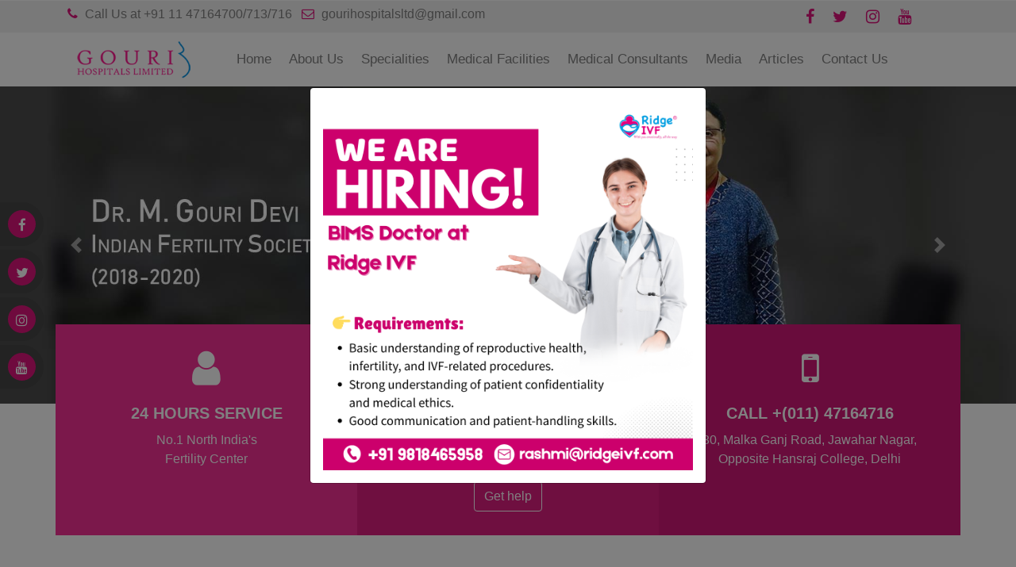

--- FILE ---
content_type: text/html; charset=UTF-8
request_url: https://gourihospital.com/
body_size: 19775
content:
<!DOCTYPE html>
<html lang="en" style="margin-top: 1px !important;">
<head>
	<title>Best Gynaecologist Hospital in Delhi | Gouri Hospital</title>
	<meta charset="utf-8">
	<meta name="viewport" content="width=device-width, initial-scale=1">
	<meta content="width=device-width, initial-scale=1.0" name="viewport">
	<meta name="google-site-verification" content="qSDokAaz7UUkTBBcHxoIsoiREm9neYPASpI0utDX8K0" />
	
	<!--<meta http-equiv="Content-Type" content="text/html; charset=iso-8859-1" />
	<meta content="width=device-width, initial-scale=1.0" name="viewport">-->
	
	<link rel="stylesheet" href="https://gourihospital.com/wp-content/themes/gorihospital/css/bootstrap.css">
	<link rel="stylesheet" href="https://gourihospital.com/wp-content/themes/gorihospital/css/bootstrap.min.css">
	<link rel="stylesheet" href="https://gourihospital.com/wp-content/themes/gorihospital/css/style.css">
    <link href="https://gourihospital.com/wp-content/themes/gorihospital/css/menu.css" rel="stylesheet">
	<link href="https://fonts.googleapis.com/css?family=Montserrat" rel="stylesheet" type="text/css">
	<link href="https://fonts.googleapis.com/css?family=Lato" rel="stylesheet" type="text/css">
	<link href="font/Trajan-Pro-Regular.ttf">
	<link rel="stylesheet" href="https://cdnjs.cloudflare.com/ajax/libs/font-awesome/4.7.0/css/font-awesome.min.css">

<script src="https://gourihospital.com/wp-content/themes/gorihospital/js/bootstrap.js" type="6728263a213932b90ba86d2c-text/javascript"></script>
<script src="https://gourihospital.com/wp-content/themes/gorihospital/js/menu.js" type="6728263a213932b90ba86d2c-text/javascript"></script>
	
  <script src="https://ajax.googleapis.com/ajax/libs/jquery/3.3.1/jquery.min.js" type="6728263a213932b90ba86d2c-text/javascript"></script> 
  <script src="https://maxcdn.bootstrapcdn.com/bootstrap/4.1.0/js/bootstrap.min.js" type="6728263a213932b90ba86d2c-text/javascript"></script>
 	
	<link rel="shortcut icon" href="https://gourihospital.com/wp-content/themes/gorihospital/images/logo.png" type="image/x-icon">
	

<!-- Search Engine Optimization by Rank Math - https://rankmath.com/ -->
<meta name="description" content="Gouri Hospital is the best gynecology hospital in Delhi. We are one of the oldest gynecologist hospitals in Delhi. We have been established since 1971. Connect with us."/>
<meta name="robots" content="index, follow, max-snippet:-1, max-video-preview:-1, max-image-preview:large"/>
<link rel="canonical" href="https://gourihospital.com/" />
<meta property="og:locale" content="en_US" />
<meta property="og:type" content="website" />
<meta property="og:title" content="Best Gynecologist Hospital in Delhi - Gouri Hospital" />
<meta property="og:description" content="Gouri Hospital is the best gynecology hospital in Delhi. We are one of the oldest gynecologist hospitals in Delhi. We have been established since 1971. Connect with us." />
<meta property="og:url" content="https://gourihospital.com/" />
<meta property="og:site_name" content="Best Gynaecologist Hospital in Delhi" />
<meta property="og:updated_time" content="2025-10-08T07:48:20+00:00" />
<meta property="article:published_time" content="2023-09-12T12:36:50+00:00" />
<meta property="article:modified_time" content="2025-10-08T07:48:20+00:00" />
<meta name="twitter:card" content="summary_large_image" />
<meta name="twitter:title" content="Best Gynecologist Hospital in Delhi - Gouri Hospital" />
<meta name="twitter:description" content="Gouri Hospital is the best gynecology hospital in Delhi. We are one of the oldest gynecologist hospitals in Delhi. We have been established since 1971. Connect with us." />
<meta name="twitter:label1" content="Written by" />
<meta name="twitter:data1" content="gourihospitalashok" />
<meta name="twitter:label2" content="Time to read" />
<meta name="twitter:data2" content="Less than a minute" />
<script type="application/ld+json" class="rank-math-schema">{"@context":"https://schema.org","@graph":[{"@type":["Person","Organization"],"@id":"https://gourihospital.com/#person","name":"Best Gynaecologist Hospital in Delhi"},{"@type":"WebSite","@id":"https://gourihospital.com/#website","url":"https://gourihospital.com","name":"Best Gynaecologist Hospital in Delhi","publisher":{"@id":"https://gourihospital.com/#person"},"inLanguage":"en-US","potentialAction":{"@type":"SearchAction","target":"https://gourihospital.com/?s={search_term_string}","query-input":"required name=search_term_string"}},{"@type":"ImageObject","@id":"https://gourihospital.com/wp-content/uploads/2024/10/google-review.png","url":"https://gourihospital.com/wp-content/uploads/2024/10/google-review.png","width":"200","height":"200","inLanguage":"en-US"},{"@type":"WebPage","@id":"https://gourihospital.com/#webpage","url":"https://gourihospital.com/","name":"Best Gynecologist Hospital in Delhi - Gouri Hospital","datePublished":"2023-09-12T12:36:50+00:00","dateModified":"2025-10-08T07:48:20+00:00","about":{"@id":"https://gourihospital.com/#person"},"isPartOf":{"@id":"https://gourihospital.com/#website"},"primaryImageOfPage":{"@id":"https://gourihospital.com/wp-content/uploads/2024/10/google-review.png"},"inLanguage":"en-US"},{"@type":"Person","@id":"https://gourihospital.com/author/gourihospitalashok/","name":"gourihospitalashok","url":"https://gourihospital.com/author/gourihospitalashok/","image":{"@type":"ImageObject","@id":"https://secure.gravatar.com/avatar/a82237a8bc585d381295106eae85ddbcc26b567361d6c99d52e4f342f3b0a9da?s=96&amp;d=mm&amp;r=g","url":"https://secure.gravatar.com/avatar/a82237a8bc585d381295106eae85ddbcc26b567361d6c99d52e4f342f3b0a9da?s=96&amp;d=mm&amp;r=g","caption":"gourihospitalashok","inLanguage":"en-US"},"sameAs":["https://gourihospital.com"]},{"@type":"Article","headline":"Best Gynecologist Hospital in Delhi - Gouri Hospital","keywords":"Gouri Hospital","datePublished":"2023-09-12T12:36:50+00:00","dateModified":"2025-10-08T07:48:20+00:00","author":{"@id":"https://gourihospital.com/author/gourihospitalashok/","name":"gourihospitalashok"},"publisher":{"@id":"https://gourihospital.com/#person"},"description":"Gouri Hospital is the best gynecology hospital in Delhi. We are one of the oldest gynecologist hospitals in Delhi. We have been established since 1971. Connect with us.","name":"Best Gynecologist Hospital in Delhi - Gouri Hospital","@id":"https://gourihospital.com/#richSnippet","isPartOf":{"@id":"https://gourihospital.com/#webpage"},"image":{"@id":"https://gourihospital.com/wp-content/uploads/2024/10/google-review.png"},"inLanguage":"en-US","mainEntityOfPage":{"@id":"https://gourihospital.com/#webpage"}}]}</script>
<!-- /Rank Math WordPress SEO plugin -->

<link rel="alternate" title="oEmbed (JSON)" type="application/json+oembed" href="https://gourihospital.com/wp-json/oembed/1.0/embed?url=https%3A%2F%2Fgourihospital.com%2F" />
<link rel="alternate" title="oEmbed (XML)" type="text/xml+oembed" href="https://gourihospital.com/wp-json/oembed/1.0/embed?url=https%3A%2F%2Fgourihospital.com%2F&#038;format=xml" />
<style id='wp-img-auto-sizes-contain-inline-css' type='text/css'>
img:is([sizes=auto i],[sizes^="auto," i]){contain-intrinsic-size:3000px 1500px}
/*# sourceURL=wp-img-auto-sizes-contain-inline-css */
</style>
<style id='wp-emoji-styles-inline-css' type='text/css'>

	img.wp-smiley, img.emoji {
		display: inline !important;
		border: none !important;
		box-shadow: none !important;
		height: 1em !important;
		width: 1em !important;
		margin: 0 0.07em !important;
		vertical-align: -0.1em !important;
		background: none !important;
		padding: 0 !important;
	}
/*# sourceURL=wp-emoji-styles-inline-css */
</style>
<style id='wp-block-library-inline-css' type='text/css'>
:root{--wp-block-synced-color:#7a00df;--wp-block-synced-color--rgb:122,0,223;--wp-bound-block-color:var(--wp-block-synced-color);--wp-editor-canvas-background:#ddd;--wp-admin-theme-color:#007cba;--wp-admin-theme-color--rgb:0,124,186;--wp-admin-theme-color-darker-10:#006ba1;--wp-admin-theme-color-darker-10--rgb:0,107,160.5;--wp-admin-theme-color-darker-20:#005a87;--wp-admin-theme-color-darker-20--rgb:0,90,135;--wp-admin-border-width-focus:2px}@media (min-resolution:192dpi){:root{--wp-admin-border-width-focus:1.5px}}.wp-element-button{cursor:pointer}:root .has-very-light-gray-background-color{background-color:#eee}:root .has-very-dark-gray-background-color{background-color:#313131}:root .has-very-light-gray-color{color:#eee}:root .has-very-dark-gray-color{color:#313131}:root .has-vivid-green-cyan-to-vivid-cyan-blue-gradient-background{background:linear-gradient(135deg,#00d084,#0693e3)}:root .has-purple-crush-gradient-background{background:linear-gradient(135deg,#34e2e4,#4721fb 50%,#ab1dfe)}:root .has-hazy-dawn-gradient-background{background:linear-gradient(135deg,#faaca8,#dad0ec)}:root .has-subdued-olive-gradient-background{background:linear-gradient(135deg,#fafae1,#67a671)}:root .has-atomic-cream-gradient-background{background:linear-gradient(135deg,#fdd79a,#004a59)}:root .has-nightshade-gradient-background{background:linear-gradient(135deg,#330968,#31cdcf)}:root .has-midnight-gradient-background{background:linear-gradient(135deg,#020381,#2874fc)}:root{--wp--preset--font-size--normal:16px;--wp--preset--font-size--huge:42px}.has-regular-font-size{font-size:1em}.has-larger-font-size{font-size:2.625em}.has-normal-font-size{font-size:var(--wp--preset--font-size--normal)}.has-huge-font-size{font-size:var(--wp--preset--font-size--huge)}.has-text-align-center{text-align:center}.has-text-align-left{text-align:left}.has-text-align-right{text-align:right}.has-fit-text{white-space:nowrap!important}#end-resizable-editor-section{display:none}.aligncenter{clear:both}.items-justified-left{justify-content:flex-start}.items-justified-center{justify-content:center}.items-justified-right{justify-content:flex-end}.items-justified-space-between{justify-content:space-between}.screen-reader-text{border:0;clip-path:inset(50%);height:1px;margin:-1px;overflow:hidden;padding:0;position:absolute;width:1px;word-wrap:normal!important}.screen-reader-text:focus{background-color:#ddd;clip-path:none;color:#444;display:block;font-size:1em;height:auto;left:5px;line-height:normal;padding:15px 23px 14px;text-decoration:none;top:5px;width:auto;z-index:100000}html :where(.has-border-color){border-style:solid}html :where([style*=border-top-color]){border-top-style:solid}html :where([style*=border-right-color]){border-right-style:solid}html :where([style*=border-bottom-color]){border-bottom-style:solid}html :where([style*=border-left-color]){border-left-style:solid}html :where([style*=border-width]){border-style:solid}html :where([style*=border-top-width]){border-top-style:solid}html :where([style*=border-right-width]){border-right-style:solid}html :where([style*=border-bottom-width]){border-bottom-style:solid}html :where([style*=border-left-width]){border-left-style:solid}html :where(img[class*=wp-image-]){height:auto;max-width:100%}:where(figure){margin:0 0 1em}html :where(.is-position-sticky){--wp-admin--admin-bar--position-offset:var(--wp-admin--admin-bar--height,0px)}@media screen and (max-width:600px){html :where(.is-position-sticky){--wp-admin--admin-bar--position-offset:0px}}

/*# sourceURL=wp-block-library-inline-css */
</style>
<style id='classic-theme-styles-inline-css' type='text/css'>
/*! This file is auto-generated */
.wp-block-button__link{color:#fff;background-color:#32373c;border-radius:9999px;box-shadow:none;text-decoration:none;padding:calc(.667em + 2px) calc(1.333em + 2px);font-size:1.125em}.wp-block-file__button{background:#32373c;color:#fff;text-decoration:none}
/*# sourceURL=/wp-includes/css/classic-themes.min.css */
</style>
<link rel='stylesheet' id='contact-form-7-css' href='https://gourihospital.com/wp-content/plugins/contact-form-7/includes/css/styles.css?ver=6.1.3' type='text/css' media='all' />
<style id='contact-form-7-inline-css' type='text/css'>
.wpcf7 .wpcf7-recaptcha iframe {margin-bottom: 0;}.wpcf7 .wpcf7-recaptcha[data-align="center"] > div {margin: 0 auto;}.wpcf7 .wpcf7-recaptcha[data-align="right"] > div {margin: 0 0 0 auto;}
/*# sourceURL=contact-form-7-inline-css */
</style>
<link rel='stylesheet' id='theme.css-css' href='https://gourihospital.com/wp-content/plugins/popup-builder/public/css/theme.css?ver=4.4.2' type='text/css' media='all' />
<link rel='stylesheet' id='hamburger.css-css' href='https://gourihospital.com/wp-content/plugins/wp-responsive-menu/assets/css/wpr-hamburger.css?ver=3.2.1' type='text/css' media='all' />
<link rel='stylesheet' id='wprmenu.css-css' href='https://gourihospital.com/wp-content/plugins/wp-responsive-menu/assets/css/wprmenu.css?ver=3.2.1' type='text/css' media='all' />
<style id='wprmenu.css-inline-css' type='text/css'>
@media only screen and ( max-width: 768px ) {html body div.wprm-wrapper {overflow: scroll;}#wprmenu_bar {background-image: url();background-size: cover ;background-repeat: repeat;}#wprmenu_bar {background-color: #c92c2c;}html body div#mg-wprm-wrap .wpr_submit .icon.icon-search {color: #ffffff;}#wprmenu_bar .menu_title,#wprmenu_bar .wprmenu_icon_menu,#wprmenu_bar .menu_title a {color: #ffffff;}#wprmenu_bar .menu_title a {font-size: 20px;font-weight: normal;}#mg-wprm-wrap li.menu-item a {font-size: 15px;text-transform: uppercase;font-weight: normal;}#mg-wprm-wrap li.menu-item-has-children ul.sub-menu a {font-size: 15px;text-transform: uppercase;font-weight: normal;}#mg-wprm-wrap li.current-menu-item > a {background: #d53f3f;}#mg-wprm-wrap li.current-menu-item > a,#mg-wprm-wrap li.current-menu-item span.wprmenu_icon{color: #ffffff !important;}#mg-wprm-wrap {background-color: #c82d2d;}.cbp-spmenu-push-toright,.cbp-spmenu-push-toright .mm-slideout {left: 80% ;}.cbp-spmenu-push-toleft {left: -80% ;}#mg-wprm-wrap.cbp-spmenu-right,#mg-wprm-wrap.cbp-spmenu-left,#mg-wprm-wrap.cbp-spmenu-right.custom,#mg-wprm-wrap.cbp-spmenu-left.custom,.cbp-spmenu-vertical {width: 80%;max-width: 400px;}#mg-wprm-wrap ul#wprmenu_menu_ul li.menu-item a,div#mg-wprm-wrap ul li span.wprmenu_icon {color: #ffffff;}#mg-wprm-wrap ul#wprmenu_menu_ul li.menu-item:valid ~ a{color: #ffffff;}#mg-wprm-wrap ul#wprmenu_menu_ul li.menu-item a:hover {background: #d53f3f;color: #ffffff !important;}div#mg-wprm-wrap ul>li:hover>span.wprmenu_icon {color: #ffffff !important;}.wprmenu_bar .hamburger-inner,.wprmenu_bar .hamburger-inner::before,.wprmenu_bar .hamburger-inner::after {background: #ffffff;}.wprmenu_bar .hamburger:hover .hamburger-inner,.wprmenu_bar .hamburger:hover .hamburger-inner::before,.wprmenu_bar .hamburger:hover .hamburger-inner::after {background: #ffffff;}div.wprmenu_bar div.hamburger{padding-right: 6px !important;}#wprmenu_menu.left {width:80%;left: -80%;right: auto;}#wprmenu_menu.right {width:80%;right: -80%;left: auto;}html body div#wprmenu_bar {height : 42px;}#mg-wprm-wrap.cbp-spmenu-left,#mg-wprm-wrap.cbp-spmenu-right,#mg-widgetmenu-wrap.cbp-spmenu-widget-left,#mg-widgetmenu-wrap.cbp-spmenu-widget-right {top: 42px !important;}.wprmenu_bar .hamburger {float: left;}.wprmenu_bar #custom_menu_icon.hamburger {top: px;left: px;float: left !important;background-color: #cccccc;}.wpr_custom_menu #custom_menu_icon {display: block;}html { padding-top: 42px !important; }#wprmenu_bar,#mg-wprm-wrap { display: block; }div#wpadminbar { position: fixed; }}
/*# sourceURL=wprmenu.css-inline-css */
</style>
<link rel='stylesheet' id='wpr_icons-css' href='https://gourihospital.com/wp-content/plugins/wp-responsive-menu/inc/assets/icons/wpr-icons.css?ver=3.2.1' type='text/css' media='all' />
<link rel='stylesheet' id='grw-public-main-css-css' href='https://gourihospital.com/wp-content/plugins/widget-google-reviews/assets/css/public-main.css?ver=6.7' type='text/css' media='all' />
<link rel='stylesheet' id='bootstrap-css-css' href='https://gourihospital.com/wp-content/themes/gorihospital/css/bootstrap.css?ver=6.9' type='text/css' media='all' />
<script type="6728263a213932b90ba86d2c-text/javascript" src="https://gourihospital.com/wp-includes/js/jquery/jquery.min.js?ver=3.7.1" id="jquery-core-js"></script>
<script type="6728263a213932b90ba86d2c-text/javascript" src="https://gourihospital.com/wp-includes/js/jquery/jquery-migrate.min.js?ver=3.4.1" id="jquery-migrate-js"></script>
<script type="6728263a213932b90ba86d2c-text/javascript" id="Popup.js-js-before">
/* <![CDATA[ */
var sgpbPublicUrl = "https:\/\/gourihospital.com\/wp-content\/plugins\/popup-builder\/public\/";
var SGPB_JS_LOCALIZATION = {"imageSupportAlertMessage":"Only image files supported","pdfSupportAlertMessage":"Only pdf files supported","areYouSure":"Are you sure?","addButtonSpinner":"L","audioSupportAlertMessage":"Only audio files supported (e.g.: mp3, wav, m4a, ogg)","publishPopupBeforeElementor":"Please, publish the popup before starting to use Elementor with it!","publishPopupBeforeDivi":"Please, publish the popup before starting to use Divi Builder with it!","closeButtonAltText":"Close"};
//# sourceURL=Popup.js-js-before
/* ]]> */
</script>
<script type="6728263a213932b90ba86d2c-text/javascript" src="https://gourihospital.com/wp-content/plugins/popup-builder/public/js/Popup.js?ver=4.4.2" id="Popup.js-js"></script>
<script type="6728263a213932b90ba86d2c-text/javascript" src="https://gourihospital.com/wp-content/plugins/popup-builder/public/js/PopupConfig.js?ver=4.4.2" id="PopupConfig.js-js"></script>
<script type="6728263a213932b90ba86d2c-text/javascript" id="PopupBuilder.js-js-before">
/* <![CDATA[ */
var SGPB_POPUP_PARAMS = {"popupTypeAgeRestriction":"ageRestriction","defaultThemeImages":{"1":"https:\/\/gourihospital.com\/wp-content\/plugins\/popup-builder\/public\/img\/theme_1\/close.png","2":"https:\/\/gourihospital.com\/wp-content\/plugins\/popup-builder\/public\/img\/theme_2\/close.png","3":"https:\/\/gourihospital.com\/wp-content\/plugins\/popup-builder\/public\/img\/theme_3\/close.png","5":"https:\/\/gourihospital.com\/wp-content\/plugins\/popup-builder\/public\/img\/theme_5\/close.png","6":"https:\/\/gourihospital.com\/wp-content\/plugins\/popup-builder\/public\/img\/theme_6\/close.png"},"homePageUrl":"https:\/\/gourihospital.com\/","isPreview":false,"convertedIdsReverse":[],"dontShowPopupExpireTime":365,"conditionalJsClasses":[],"disableAnalyticsGeneral":false};
var SGPB_JS_PACKAGES = {"packages":{"current":1,"free":1,"silver":2,"gold":3,"platinum":4},"extensions":{"geo-targeting":false,"advanced-closing":false}};
var SGPB_JS_PARAMS = {"ajaxUrl":"https:\/\/gourihospital.com\/wp-admin\/admin-ajax.php","nonce":"3836caab61"};
//# sourceURL=PopupBuilder.js-js-before
/* ]]> */
</script>
<script type="6728263a213932b90ba86d2c-text/javascript" src="https://gourihospital.com/wp-content/plugins/popup-builder/public/js/PopupBuilder.js?ver=4.4.2" id="PopupBuilder.js-js"></script>
<script type="6728263a213932b90ba86d2c-text/javascript" src="https://gourihospital.com/wp-content/plugins/wp-responsive-menu/assets/js/modernizr.custom.js?ver=3.2.1" id="modernizr-js"></script>
<script type="6728263a213932b90ba86d2c-text/javascript" src="https://gourihospital.com/wp-content/plugins/wp-responsive-menu/assets/js/touchSwipe.js?ver=3.2.1" id="touchSwipe-js"></script>
<script type="6728263a213932b90ba86d2c-text/javascript" id="wprmenu.js-js-extra">
/* <![CDATA[ */
var wprmenu = {"zooming":"","from_width":"768","push_width":"400","menu_width":"80","parent_click":"","swipe":"","enable_overlay":"","wprmenuDemoId":""};
//# sourceURL=wprmenu.js-js-extra
/* ]]> */
</script>
<script type="6728263a213932b90ba86d2c-text/javascript" src="https://gourihospital.com/wp-content/plugins/wp-responsive-menu/assets/js/wprmenu.js?ver=3.2.1" id="wprmenu.js-js"></script>
<script type="6728263a213932b90ba86d2c-text/javascript" defer="defer" src="https://gourihospital.com/wp-content/plugins/widget-google-reviews/assets/js/public-main.js?ver=6.7" id="grw-public-main-js-js"></script>
<link rel="https://api.w.org/" href="https://gourihospital.com/wp-json/" /><link rel="alternate" title="JSON" type="application/json" href="https://gourihospital.com/wp-json/wp/v2/pages/6" /><link rel="EditURI" type="application/rsd+xml" title="RSD" href="https://gourihospital.com/xmlrpc.php?rsd" />
<meta name="generator" content="WordPress 6.9" />
<link rel='shortlink' href='https://gourihospital.com/' />
<meta name="ti-site-data" content="eyJyIjoiMTowITc6MCEzMDowIiwibyI6Imh0dHBzOlwvXC9nb3VyaWhvc3BpdGFsLmNvbVwvd3AtYWRtaW5cL2FkbWluLWFqYXgucGhwP2FjdGlvbj10aV9vbmxpbmVfdXNlcnNfZ29vZ2xlJmFtcDtwPSUyRiZhbXA7X3dwbm9uY2U9OGZlYWVkNDMzMSJ9" />		<style type="text/css" id="wp-custom-css">
			.btn-read-more {border: 1px solid;   margin-top: 20px; background: #d11777;  color: #fff; font-size: 18px; padding: 10px 20px;}
.btn-read-more:hover {background: #fff;}
.image {margin-bottom: 20px;}
.pum-overlay.pum-active,
.pum-overlay.pum-active .popmake.active {
    display: block !important;
    opacity: 1 !important;
}
@media only screen and (min-width: 320px) and (max-width: 768px) {
	.swiper-slide {width: 100% !important;}

}
		</style>
			
</head>
	<!-- Google tag (gtag.js) -->
<script async src="https://www.googletagmanager.com/gtag/js?id=G-GT5P4GDZNT" type="6728263a213932b90ba86d2c-text/javascript"></script>
<script type="6728263a213932b90ba86d2c-text/javascript">
  window.dataLayer = window.dataLayer || [];
  function gtag(){dataLayer.push(arguments);}
  gtag('js', new Date());

  gtag('config', 'G-GT5P4GDZNT');
</script>


<body>
<div class="header">
<div class="top-bg">
<div class="container">
<div class="row">
	<div class="col-md-6">
    <div class="top-add">
    	<i class="fa fa-phone"></i> Call Us at  +91 11 47164700/713/716  &nbsp;&nbsp;<i class="fa fa-envelope-o"></i> <a href="/cdn-cgi/l/email-protection#294e465c5b4041465a59405d48455a455d4d694e44484045074a4644"> <span class="__cf_email__" data-cfemail="12757d67607b7a7d61627b66737e617e667652757f737b7e3c717d7f">[email&#160;protected]</span> </a> 
    </div>
    </div>
	<div class="col-md-6">
    <ul class="social_icon">
    	<li><a href="https://www.facebook.com/people/Gouri-Hospitals-Ltd/61551855313600/" target="_blank"><i class="fa fa-facebook-f"></i></a></li>
        <li><a href="https://twitter.com/Gouri_hospital" target="_blank"><i class="fa fa-twitter"></i></a></li>
		<li><a href="https://www.instagram.com/gourihospitalltd" target="_blank"><i class="fa fa-instagram"></i></a></li>
        <li><a href="https://www.youtube.com/channel/UC9vvxTsYtQu-jpkElno35_A/videos?view_as=subscriber" target="_blank"><i class="fa fa-youtube"></i></a></li>
	</ul>
    </div>  
</div></div></div>
<div class="clearfix"></div>
  <div id="mainNav" class="">
           <div class="container">
          <nav id='cssmenu'>
	       <div class="logo"><a href="https://www.gourihospital.com/"><img src="https://gourihospital.com/wp-content/themes/gorihospital/images/logo.png" alt="IVF Specialist Delhi"  class="img-responsive"></a></div>
	       <div id="head-mobile"></div>
	       <div class="button"></div>
           <ul id="menu-top-menu" class="navbar-right"><li id="menu-item-8" class="menu-item menu-item-type-post_type menu-item-object-page menu-item-home current-menu-item page_item page-item-6 current_page_item menu-item-8"><a href="https://gourihospital.com/" aria-current="page">Home</a></li>
<li id="menu-item-11" class="menu-item menu-item-type-post_type menu-item-object-page menu-item-11"><a href="https://gourihospital.com/about-us/">About Us</a></li>
<li id="menu-item-31" class="menu-item menu-item-type-custom menu-item-object-custom menu-item-has-children menu-item-31"><a href="#">Specialities</a>
<ul class="sub-menu">
	<li id="menu-item-32" class="menu-item menu-item-type-post_type menu-item-object-page menu-item-32"><a href="https://gourihospital.com/gynaecology-obstetrics/">Gynaecology &#038; Obstetrics</a></li>
	<li id="menu-item-42" class="menu-item menu-item-type-post_type menu-item-object-page menu-item-42"><a href="https://gourihospital.com/pediatrics/">Pediatrics</a></li>
	<li id="menu-item-43" class="menu-item menu-item-type-post_type menu-item-object-page menu-item-43"><a href="https://gourihospital.com/radiology/">Radiology</a></li>
	<li id="menu-item-44" class="menu-item menu-item-type-post_type menu-item-object-page menu-item-44"><a href="https://gourihospital.com/ultra-sonography/">Ultra Sonography</a></li>
	<li id="menu-item-45" class="menu-item menu-item-type-post_type menu-item-object-page menu-item-45"><a href="https://gourihospital.com/infertility-treatment/">Infertility Treatment</a></li>
	<li id="menu-item-33" class="menu-item menu-item-type-post_type menu-item-object-page menu-item-33"><a href="https://gourihospital.com/urogynecology/">Urogynecology</a></li>
</ul>
</li>
<li id="menu-item-58" class="menu-item menu-item-type-post_type menu-item-object-page menu-item-58"><a href="https://gourihospital.com/facilities/">Medical Facilities</a></li>
<li id="menu-item-57" class="menu-item menu-item-type-post_type menu-item-object-page menu-item-57"><a href="https://gourihospital.com/consultants/">Medical Consultants</a></li>
<li id="menu-item-60" class="menu-item menu-item-type-custom menu-item-object-custom menu-item-has-children menu-item-60"><a href="#">Media</a>
<ul class="sub-menu">
	<li id="menu-item-59" class="menu-item menu-item-type-post_type menu-item-object-page menu-item-59"><a href="https://gourihospital.com/images-gallery/">Images Gallery</a></li>
	<li id="menu-item-63" class="menu-item menu-item-type-post_type menu-item-object-page menu-item-63"><a href="https://gourihospital.com/video-gallery/">Video Testimonials</a></li>
</ul>
</li>
<li id="menu-item-68" class="menu-item menu-item-type-custom menu-item-object-custom menu-item-has-children menu-item-68"><a href="#">Articles</a>
<ul class="sub-menu">
	<li id="menu-item-69" class="menu-item menu-item-type-taxonomy menu-item-object-category menu-item-has-children menu-item-69"><a href="https://gourihospital.com/category/all-about-infertility/">All About Infertility</a>
	<ul class="sub-menu">
		<li id="menu-item-70" class="menu-item menu-item-type-post_type menu-item-object-post menu-item-70"><a href="https://gourihospital.com/covid-and-art/">COVID and ART</a></li>
		<li id="menu-item-88" class="menu-item menu-item-type-post_type menu-item-object-post menu-item-88"><a href="https://gourihospital.com/treatments-for-infertility/">Treatments for Infertility</a></li>
		<li id="menu-item-87" class="menu-item menu-item-type-post_type menu-item-object-post menu-item-87"><a href="https://gourihospital.com/reasons-for-infertility/">Reasons for Infertility</a></li>
		<li id="menu-item-86" class="menu-item menu-item-type-post_type menu-item-object-post menu-item-86"><a href="https://gourihospital.com/icsi-intracytoplasmic-sperm-injection/">ICSI – IntraCytoplasmic Sperm Injection</a></li>
		<li id="menu-item-85" class="menu-item menu-item-type-post_type menu-item-object-post menu-item-85"><a href="https://gourihospital.com/ivf-in-vitro-fertilisation/">IVF – In Vitro Fertilisation</a></li>
		<li id="menu-item-84" class="menu-item menu-item-type-post_type menu-item-object-post menu-item-84"><a href="https://gourihospital.com/faq-infertility-art/">FAQ : Infertility – Art</a></li>
		<li id="menu-item-83" class="menu-item menu-item-type-post_type menu-item-object-post menu-item-83"><a href="https://gourihospital.com/infertility-frequently-asked-questions/">Infertility – Frequently Asked Questions</a></li>
	</ul>
</li>
	<li id="menu-item-93" class="menu-item menu-item-type-taxonomy menu-item-object-category menu-item-has-children menu-item-93"><a href="https://gourihospital.com/category/articles-on-childcare/">Articles on Childcare</a>
	<ul class="sub-menu">
		<li id="menu-item-94" class="menu-item menu-item-type-post_type menu-item-object-post menu-item-94"><a href="https://gourihospital.com/vaccination-birth-right-of-every-child/">Vaccination – Birth Right Of Every Child</a></li>
		<li id="menu-item-108" class="menu-item menu-item-type-post_type menu-item-object-post menu-item-108"><a href="https://gourihospital.com/baby-care-small-things-that-make-big-difference/">Baby care – Small Things That Make Big Difference</a></li>
		<li id="menu-item-107" class="menu-item menu-item-type-post_type menu-item-object-post menu-item-107"><a href="https://gourihospital.com/care-of-the-newborn-baby-initial-days/">Care of the Newborn Baby – Initial Days</a></li>
		<li id="menu-item-106" class="menu-item menu-item-type-post_type menu-item-object-post menu-item-106"><a href="https://gourihospital.com/newborn-surprises-how-babies-look-and-behave-during-early-days-period/">Newborn Surprises : How Babies Look And Behave During Early Days Period</a></li>
		<li id="menu-item-111" class="menu-item menu-item-type-post_type menu-item-object-post menu-item-111"><a href="https://gourihospital.com/baby-care-common-myths-during-newborn-period/">Baby Care – Common Myths During Newborn Period</a></li>
	</ul>
</li>
	<li id="menu-item-116" class="menu-item menu-item-type-taxonomy menu-item-object-category menu-item-has-children menu-item-116"><a href="https://gourihospital.com/category/articles-on-mother-care/">Articles on Mother Care</a>
	<ul class="sub-menu">
		<li id="menu-item-117" class="menu-item menu-item-type-post_type menu-item-object-post menu-item-117"><a href="https://gourihospital.com/infertility-frequently-asked-questions/">Infertility – Frequently Asked Questions</a></li>
		<li id="menu-item-119" class="menu-item menu-item-type-post_type menu-item-object-post menu-item-119"><a href="https://gourihospital.com/postnatal-care/">Postnatal Care</a></li>
		<li id="menu-item-118" class="menu-item menu-item-type-post_type menu-item-object-post menu-item-118"><a href="https://gourihospital.com/frequently-asked-questions-during-pregnancy/">Frequently Asked Questions during Pregnancy</a></li>
	</ul>
</li>
</ul>
</li>
<li id="menu-item-95" class="menu-item menu-item-type-post_type menu-item-object-page menu-item-95"><a href="https://gourihospital.com/contact-us/">Contact Us</a></li>
</ul> 
          </nav> 
        </div>
        <!-- /.container-fluid -->
      </div>
</div>

<div class="social">
	<ul>
    	<li><a href="https://www.facebook.com/people/Gouri-Hospitals-Ltd/61551855313600/" target="_blank"><i class="fa fa-facebook-f" style="background:#dd137b; color:#fff;"></i></a></li>
        <li><a href="https://twitter.com/Gouri_hospital" target="_blank"><i class="fa fa-twitter" style="background:#dd137b; color:#fff;"></i></a></li>
		<li><a href="https://www.instagram.com/gourihospitalltd" target="_blank"><i class="fa fa-instagram" style="background:#dd137b; color:#fff;"></i></a></li>
        <li><a href="https://www.youtube.com/channel/UC9vvxTsYtQu-jpkElno35_A/videos?view_as=subscriber" target="_blank"><i class="fa fa-youtube" style="background:#dd137b; color:#fff;"></i></a></li>
	</ul>
</div>

 <!-- Start Slider Area -->
 <!---------slider start-------------->
<div id="demo" class="carousel slide" data-ride="carousel">

  <!-- Indicators -->
  <!--<ul class="carousel-indicators">
    <li data-target="#demo" data-slide-to="0" class="active"></li>
    <li data-target="#demo" data-slide-to="1"></li>
    <li data-target="#demo" data-slide-to="2"></li>
  </ul>-->
  
   <!-- Modal -->
  <div class="modal fade" id="gouriModal" tabindex="-1" aria-labelledby="gouriModalLabel" aria-hidden="true">
    <div class="modal-dialog modal-dialog-centered">
      <div class="modal-content">
               <div class="modal-body">
          <img class="img-responsive" src="https://gourihospital.com/wp-content/uploads/2025/10/BIMS-Doctor-Hiring.png">
        </div>
      </div>
    </div>
  </div>
  <!-- The slideshow -->
  <div class="carousel-inner">
   
	  <div class="carousel-item active">
		<img class="img-responsive" src="https://www.gourihospital.com/wp-content/uploads/2019/03/slider_new.jpg">
    </div>
	  <div class="carousel-item">
		<img class="img-responsive" src="https://gourihospital.com/wp-content/themes/gorihospital/images/banner2.jpg">
    </div>
    <div class="carousel-item">
		<img class="img-responsive" src="https://gourihospital.com/wp-content/themes/gorihospital/images/banner1.jpg">
    </div>
	<div class="carousel-item">
		<img class="img-responsive" src="https://gourihospital.com/wp-content/themes/gorihospital/images/banner3.jpg">
    </div>
  </div>
  
  <!-- Left and right controls -->
  <a class="carousel-control-prev" href="#demo" data-slide="prev">
    <span class="carousel-control-prev-icon"></span>
  </a>
  <a class="carousel-control-next" href="#demo" data-slide="next">
    <span class="carousel-control-next-icon"></span>
  </a>
</div>
<!--------end slider----------------->

<div class="container">
<div class="row box-top1">
	<div class="col-md-4 box-top-1 text-center box-top-padding">
    	<i class="fa fa-user"></i>
        <h4>24 Hours Service</h4>
        <p>No.1 North India's <br>Fertility Center</p>
    
    </div>
   	<div class="col-md-4 box-top-2 text-center box-top-padding">
    	<i class="fa fa-comments-o"></i>
        <h4>Online Help</h4>
        <p>North India's Leading Chain of <br>Fertility Centres</p>
        <a href="https://www.gourihospital.com/contact-us/"><button type="button" class="btn btn-outline-danger">Get help</button></a>
        </div>
	<div class="col-md-4 box-top-4 text-center box-top-padding">
    	<i class="fa fa-mobile"></i>
        <h4>Call +(011) 47164716</h4>
        <p>30, Malka Ganj Road, Jawahar Nagar, Opposite Hansraj College, Delhi</p>
  
    </div>
</div>
</div>
<!-- Start About area -->

  <div class="container marT40 marB40">
<div class="row">
	<div class="col-md-9">
    	<h3 class="wel-heading">Welcome to <span>Gouri Hospitals</span></h3>
        <p>Gouri hospital is a fully air conditioned, aesthetically built and luxuriously furnished hospital situated in the heart of Delhi. Managed by a team of senior consultants led by Dr. Gouri Devi and highly qualified support staff, Gouri Hospital is one of the most established women's hospitals in Delhi. The consultants, backed by state-of-the-art medical equipment, have conducted more than 1,00,000 Gynae. & Obs. procedures over the past 4 decades.</p>
        <p>The 20 bedded facility has large sized rooms equipped with modern amenities such as direct dialling telephone facilities, in-house cable and Wi-Fi internet for the comfort of the patients. Our state-of-the-art technology and facilities enable real-time communication and continuous collaboration across caregivers to ensure accuracy and the best possible results. Rather than being attended to by a single caregiver, our patients are assigned a Care team with specialists from different disciplines. This multi-skilled combined approach allows for well-rounded treatment. Our core clinical offerings are obstetrics & gynaecology, fertility, neonatology & paediatrics.</p>
    </div>
   	<div class="col-md-3">
<!-- slider start -->
		<div class="polaroiddd text-center">
			<img src="https://gourihospital.com/wp-content/themes/gorihospital/images/dr_m_gouri.jpg">
			<div class="containers">
				<p><b>Dr. M. Gouri Devi</b><br>MD - Obstetrics, Gynae and Infertility Clinic </p>
  			</div>
		</div>
<!-- slider end-->
    </div>
</div>
</div>
  <!-- End About area -->

 

<!-- Start mission and vision -->
 <div class="why-bg">
<div class="container">
<div class="row">
	<div class="col-md-5">&nbsp;</div>
   	<div class="col-md-7 why-box">
    	<h3 class="why-heading">Why <span> Choose Us?</span></h3>
    	<div class="row marB30">
        	<div class="col-md-6">
            	<div class="why-icon"><i class="fa fa-hospital-o"></i> </div>
                <div class="why-text">
                <h4> Best Hospital </h4>
                <p>Conducted more than 1,00,000 Gynae. & Obs. procedures over the past 4 decades.</p>
                </div>
            </div>
        	<div class="col-md-6">
            	<div class="why-icon"><i class="fa  fa-users"></i> </div>
                <div class="why-text">
                <h4> Best Professional </h4>
                <p>Managed by a team of senior consultants led by Dr. Gouri Devi and highly qualified support staff</p>
                </div>
            </div>
 		</div>
        <div class="row">
        	<div class="col-md-6">
            	<div class="why-icon"><i class="fa fa-ambulance"></i> </div>
                <div class="why-text">
                <h4> Best Transportation </h4>
                <p> Situated in the heart of Delhi</p>
                </div>
            </div>
        	<div class="col-md-6">
            	<div class="why-icon"><i class="fa fa-money"></i> </div>
                <div class="why-text">
                <h4> Accommodation </h4>
                <p>Fully air conditioned, aesthetically built and luxuriously furnished hospital.</p>
                </div>
            </div>
 		</div>   
    </div>
</div>
</div></div>

<div class="our-services">
<div class="container marB30 marT10">
<div class="row">
	<div class="col-md-12"><h3 class="why-heading">Our <span>Services </span></h3></div>
     	<div class="col-md-3">
		<a href="https://gourihospital.com/gynaecology-obstetrics/"><div class="our-services-box">
			<img width="255" height="130" src="https://gourihospital.com/wp-content/uploads/2023/09/gynaecology-obstetrics.jpg" class="img-responsive wp-post-image" alt="" decoding="async" />			<h5>Gynaecology &#038; Obstetrics </h5>
		</div></a>
	</div>
	 	<div class="col-md-3">
		<a href="https://gourihospital.com/pediatrics/"><div class="our-services-box">
			<img width="255" height="130" src="https://gourihospital.com/wp-content/uploads/2023/09/pediatrics.jpg" class="img-responsive wp-post-image" alt="" decoding="async" />			<h5>Pediatrics </h5>
		</div></a>
	</div>
	 	<div class="col-md-3">
		<a href="https://gourihospital.com/radiology/"><div class="our-services-box">
			<img width="255" height="130" src="https://gourihospital.com/wp-content/uploads/2023/09/x-ray.jpg" class="img-responsive wp-post-image" alt="" decoding="async" />			<h5>Radiology </h5>
		</div></a>
	</div>
	 	<div class="col-md-3">
		<a href="https://gourihospital.com/ultra-sonography/"><div class="our-services-box">
			<img width="255" height="130" src="https://gourihospital.com/wp-content/uploads/2023/09/ultrasonography.jpg" class="img-responsive wp-post-image" alt="" decoding="async" />			<h5>Ultra Sonography </h5>
		</div></a>
	</div>
	 	<div class="col-md-3">
		<a href="https://gourihospital.com/infertility-treatment/"><div class="our-services-box">
			<img width="255" height="130" src="https://gourihospital.com/wp-content/uploads/2023/09/infertility-treatment.jpg" class="img-responsive wp-post-image" alt="" decoding="async" />			<h5>Infertility Treatment </h5>
		</div></a>
	</div>
	 	<div class="col-md-3">
		<a href="https://gourihospital.com/urogynecology/"><div class="our-services-box">
			<img width="255" height="130" src="https://gourihospital.com/wp-content/uploads/2023/09/urogynecology-img.jpg" class="img-responsive wp-post-image" alt="" decoding="async" />			<h5>Urogynecology </h5>
		</div></a>
	</div>
	   
    
	
    
		
        
</div>
<br>
</div></div>
<div class="our-consultants">
<div class="container marB30 marT10">
<div class="row">
	<div class="col-md-12"><h3 class="our-consultants-heading">Our <span> Consultants</span></h3></div>
      	                                   <div class="col-md-4 text-center">
								
	<a href="https://gourihospital.com/dr-m-gouri-devi/">
		<div class="box-consultants">
        <div class="team-box">
			<img width="300" height="300" src="https://gourihospital.com/wp-content/uploads/2023/09/1gouri-300x300.png" class="image wp-post-image" alt="Dr. M Gouri Devi - Most Experienced Gynecologist in Delhi" decoding="async" fetchpriority="high" srcset="https://gourihospital.com/wp-content/uploads/2023/09/1gouri-300x300.png 300w, https://gourihospital.com/wp-content/uploads/2023/09/1gouri-150x150.png 150w, https://gourihospital.com/wp-content/uploads/2023/09/1gouri.png 400w" sizes="(max-width: 300px) 100vw, 300px" /> 
		<h5> Dr. M. Gouri Devi </h5>
			<h6><b>Medical Director </b></h6>
			</div>
	<!--	<div class="overlay">
		    <div class="text">
			<h5> </?php the_title(); ?> </h5>
			<p></?php echo get_post_meta($post->ID, 'degree', true); ?> </p>
			</div>
		</div> -->
  		</div>
	</a>										   
										   
	</div>
	
 	                              	                                   <div class="col-md-4 text-center">
								
	<a href="https://gourihospital.com/dr-camelia-maitra/">
		<div class="box-consultants">
        <div class="team-box">
			<img width="300" height="300" src="https://gourihospital.com/wp-content/uploads/2023/09/3camelia-300x300.png" class="image wp-post-image" alt="" decoding="async" srcset="https://gourihospital.com/wp-content/uploads/2023/09/3camelia-300x300.png 300w, https://gourihospital.com/wp-content/uploads/2023/09/3camelia-150x150.png 150w, https://gourihospital.com/wp-content/uploads/2023/09/3camelia.png 400w" sizes="(max-width: 300px) 100vw, 300px" /> 
		<h5> Dr. Camelia Maitra </h5>
			<h6><b>Consultant </b></h6>
			</div>
	<!--	<div class="overlay">
		    <div class="text">
			<h5> </?php the_title(); ?> </h5>
			<p></?php echo get_post_meta($post->ID, 'degree', true); ?> </p>
			</div>
		</div> -->
  		</div>
	</a>										   
										   
	</div>
	
 	                              	                                   <div class="col-md-4 text-center">
								
	<a href="https://gourihospital.com/dr-annie-shawl/">
		<div class="box-consultants">
        <div class="team-box">
			<img width="300" height="300" src="https://gourihospital.com/wp-content/uploads/2023/09/4annie-300x300.png" class="image wp-post-image" alt="" decoding="async" srcset="https://gourihospital.com/wp-content/uploads/2023/09/4annie-300x300.png 300w, https://gourihospital.com/wp-content/uploads/2023/09/4annie-150x150.png 150w, https://gourihospital.com/wp-content/uploads/2023/09/4annie.png 400w" sizes="(max-width: 300px) 100vw, 300px" /> 
		<h5> Dr. Annie Shawl </h5>
			<h6><b>Resident </b></h6>
			</div>
	<!--	<div class="overlay">
		    <div class="text">
			<h5> </?php the_title(); ?> </h5>
			<p></?php echo get_post_meta($post->ID, 'degree', true); ?> </p>
			</div>
		</div> -->
  		</div>
	</a>										   
										   
	</div>
	
 	                              	                                   <div class="col-md-4 text-center">
								
	<a href="https://gourihospital.com/dr-kusum-lata/">
		<div class="box-consultants">
        <div class="team-box">
			<img width="300" height="300" src="https://gourihospital.com/wp-content/uploads/2025/03/Dr.-Kusum-Lata-300x300.png" class="image wp-post-image" alt="Dr. Kusum Lata - Gynecologist in Delhi" decoding="async" srcset="https://gourihospital.com/wp-content/uploads/2025/03/Dr.-Kusum-Lata-300x300.png 300w, https://gourihospital.com/wp-content/uploads/2025/03/Dr.-Kusum-Lata-150x150.png 150w, https://gourihospital.com/wp-content/uploads/2025/03/Dr.-Kusum-Lata.png 400w" sizes="(max-width: 300px) 100vw, 300px" /> 
		<h5> Dr. Kusum Lata </h5>
			<h6><b>Resident </b></h6>
			</div>
	<!--	<div class="overlay">
		    <div class="text">
			<h5> </?php the_title(); ?> </h5>
			<p></?php echo get_post_meta($post->ID, 'degree', true); ?> </p>
			</div>
		</div> -->
  		</div>
	</a>										   
										   
	</div>
	
 	                              	                                   <div class="col-md-4 text-center">
								
	<a href="https://gourihospital.com/dr-nasreen-alam/">
		<div class="box-consultants">
        <div class="team-box">
			<img width="300" height="300" src="https://gourihospital.com/wp-content/uploads/2023/09/5narseen-300x300.png" class="image wp-post-image" alt="" decoding="async" srcset="https://gourihospital.com/wp-content/uploads/2023/09/5narseen-300x300.png 300w, https://gourihospital.com/wp-content/uploads/2023/09/5narseen-150x150.png 150w, https://gourihospital.com/wp-content/uploads/2023/09/5narseen.png 400w" sizes="(max-width: 300px) 100vw, 300px" /> 
		<h5> Dr. Nasreen Alam </h5>
			<h6><b>Resident </b></h6>
			</div>
	<!--	<div class="overlay">
		    <div class="text">
			<h5> </?php the_title(); ?> </h5>
			<p></?php echo get_post_meta($post->ID, 'degree', true); ?> </p>
			</div>
		</div> -->
  		</div>
	</a>										   
										   
	</div>
	
 	                               
	<br clear="all">
	<div class="col-md-12 text-center"> <a class="btn btn-read-more" href="https://gourihospital.com/consultants/"> View All Consultants </a> </div>
</div>
</div></div>


<div class="ivf">
<div class="ifv-section ivf-bg">
<div class="container">
<div class="row">
		<div class="col-md-5 text-center">
			<div class="ivf-img"> <h4 class="marB40 "> North India's leading <br><span> chain of fertility centres</span> </h4> </div>
		</div>
		<div class="col-md-7 text-center">
			<div class="from-home">
			<h3 class="marB40">Request for Online Appointment</h3>
		  <p>
<div class="wpcf7 no-js" id="wpcf7-f152-o1" lang="en-US" dir="ltr" data-wpcf7-id="152">
<div class="screen-reader-response"><p role="status" aria-live="polite" aria-atomic="true"></p> <ul></ul></div>
<form action="/#wpcf7-f152-o1" method="post" class="wpcf7-form init" aria-label="Contact form" novalidate="novalidate" data-status="init">
<fieldset class="hidden-fields-container"><input type="hidden" name="_wpcf7" value="152" /><input type="hidden" name="_wpcf7_version" value="6.1.3" /><input type="hidden" name="_wpcf7_locale" value="en_US" /><input type="hidden" name="_wpcf7_unit_tag" value="wpcf7-f152-o1" /><input type="hidden" name="_wpcf7_container_post" value="0" /><input type="hidden" name="_wpcf7_posted_data_hash" value="" /><input type="hidden" name="_wpcf7_recaptcha_response" value="" />
</fieldset>
<div class="row">
	<div class="col-md-6">
		<p><span class="wpcf7-form-control-wrap" data-name="text-56"><input size="40" maxlength="400" class="wpcf7-form-control wpcf7-text wpcf7-validates-as-required" id="name" aria-required="true" aria-invalid="false" placeholder="Name" value="" type="text" name="text-56" /></span>
		</p>
	</div>
	<div class="col-md-6">
		<p><span class="wpcf7-form-control-wrap" data-name="email-31"><input size="40" maxlength="400" class="wpcf7-form-control wpcf7-email wpcf7-validates-as-required wpcf7-text wpcf7-validates-as-email" id="email" aria-required="true" aria-invalid="false" placeholder="E-mail" value="" type="email" name="email-31" /></span>
		</p>
	</div>
</div>
<div class="row">
	<div class="col-md-6">
		<p><span class="wpcf7-form-control-wrap" data-name="tel-666"><input size="40" maxlength="400" class="wpcf7-form-control wpcf7-tel wpcf7-validates-as-required wpcf7-text wpcf7-validates-as-tel" id="phone" aria-required="true" aria-invalid="false" placeholder="Phone" value="" type="tel" name="tel-666" /></span>
		</p>
	</div>
	<div class="col-md-6">
		<p><span class="wpcf7-form-control-wrap" data-name="date-963"><input class="wpcf7-form-control wpcf7-date wpcf7-validates-as-required wpcf7-validates-as-date" id="date" aria-required="true" aria-invalid="false" placeholder="Date" value="" type="date" name="date-963" /></span>
		</p>
	</div>
</div>
<div class="row">
	<div class="col-md-12">
		<p><span class="wpcf7-form-control-wrap" data-name="textarea-237"><textarea cols="40" rows="10" maxlength="2000" class="wpcf7-form-control wpcf7-textarea wpcf7-validates-as-required" id="message" aria-required="true" aria-invalid="false" placeholder="Message" name="textarea-237"></textarea></span>
		</p>
	</div>
</div>
<div class="row">
	<div class="col-md-12">
		<p><input class="wpcf7-form-control wpcf7-submit has-spinner btn btn-outline-danger" type="submit" value="Submit" />
		</p>
	</div>
</div><div class="wpcf7-response-output" aria-hidden="true"></div>
</form>
</div>
</p>
			</div>
            
            
            
		</div>
</div>
</div></div>
</div>


<div class="news" style="background: #f7f7f7;">
<div class="container">
	<div class="row">
		<div class="col-md-12"><h3 class="why-heading">Google <span> Reviews</span></h3></div>
		<div class="col-md-12">
			                     <p><!--


<div class="row">

<span data-mce-type="bookmark" style="display: inline-block; width: 0px; overflow: hidden; line-height: 0;" class="mce_SELRES_start"></span>


<div class="col-md-12"> <img decoding="async" src="https://gourihospital.com/wp-content/uploads/2024/10/google-review.png" alt="" width="100%" class="alignnone size-medium wp-image-211" srcset="https://gourihospital.com/wp-content/uploads/2024/10/google-review.png 1180w, https://gourihospital.com/wp-content/uploads/2024/10/google-review-300x108.png 300w, https://gourihospital.com/wp-content/uploads/2024/10/google-review-1024x367.png 1024w, https://gourihospital.com/wp-content/uploads/2024/10/google-review-768x275.png 768w" sizes="(max-width: 1180px) 100vw, 1180px" /></div>


</div>


--></p>
                       
			
			        <div class="wp-gr wpac" style="--star-color: #dd137b;--btn-color: #dd137b;" data-id="232" data-layout="slider" data-exec="false" data-options='{&quot;text_size&quot;:&quot;&quot;,&quot;trans&quot;:{&quot;read more&quot;:&quot;read more&quot;}}'><svg xmlns="http://www.w3.org/2000/svg" style="display:none!important"><symbol id="grw-star" viewBox="0 0 1792 1792"><path d="M1728 647q0 22-26 48l-363 354 86 500q1 7 1 20 0 21-10.5 35.5t-30.5 14.5q-19 0-40-12l-449-236-449 236q-22 12-40 12-21 0-31.5-14.5t-10.5-35.5q0-6 2-20l86-500-364-354q-25-27-25-48 0-37 56-46l502-73 225-455q19-41 49-41t49 41l225 455 502 73q56 9 56 46z"></path></symbol><symbol id="grw-star-h" viewBox="0 0 1792 1792"><path d="M1250 957l257-250-356-52-66-10-30-60-159-322v963l59 31 318 168-60-355-12-66zm452-262l-363 354 86 500q5 33-6 51.5t-34 18.5q-17 0-40-12l-449-236-449 236q-23 12-40 12-23 0-34-18.5t-6-51.5l86-500-364-354q-32-32-23-59.5t54-34.5l502-73 225-455q20-41 49-41 28 0 49 41l225 455 502 73q45 7 54 34.5t-24 59.5z"></path></symbol><symbol id="grw-star-o" viewBox="0 0 1792 1792"><path d="M1201 1004l306-297-422-62-189-382-189 382-422 62 306 297-73 421 378-199 377 199zm527-357q0 22-26 48l-363 354 86 500q1 7 1 20 0 50-41 50-19 0-40-12l-449-236-449 236q-22 12-40 12-21 0-31.5-14.5t-10.5-35.5q0-6 2-20l86-500-364-354q-25-27-25-48 0-37 56-46l502-73 225-455q19-41 49-41t49 41l225 455 502 73q56 9 56 46z" fill="#ccc"></path></symbol><symbol id="grw-tripadvisor" viewBox="0 0 713.496 713.496"><g><circle fill="#34E0A1" cx="356.749" cy="356.748" r="356.748"/><path d="M577.095,287.152l43.049-46.836h-95.465c-47.792-32.646-105.51-51.659-167.931-51.659   c-62.342,0-119.899,19.054-167.612,51.659H93.432l43.049,46.836c-26.387,24.075-42.929,58.754-42.929,97.259   c0,72.665,58.914,131.578,131.579,131.578c34.519,0,65.968-13.313,89.446-35.077l42.172,45.919l42.172-45.879   c23.478,21.764,54.887,35.037,89.406,35.037c72.665,0,131.658-58.913,131.658-131.578   C620.024,345.866,603.483,311.188,577.095,287.152z M225.17,473.458c-49.188,0-89.047-39.859-89.047-89.047   s39.86-89.048,89.047-89.048c49.187,0,89.047,39.86,89.047,89.048S274.357,473.458,225.17,473.458z M356.788,381.82   c0-58.595-42.61-108.898-98.853-130.383c30.413-12.716,63.776-19.771,98.813-19.771s68.439,7.055,98.853,19.771   C399.399,272.962,356.788,323.226,356.788,381.82z M488.367,473.458c-49.188,0-89.048-39.859-89.048-89.047   s39.86-89.048,89.048-89.048s89.047,39.86,89.047,89.048S537.554,473.458,488.367,473.458z M488.367,337.694   c-25.79,0-46.677,20.887-46.677,46.677c0,25.789,20.887,46.676,46.677,46.676c25.789,0,46.676-20.887,46.676-46.676   C535.042,358.621,514.156,337.694,488.367,337.694z M271.846,384.411c0,25.789-20.887,46.676-46.676,46.676   s-46.676-20.887-46.676-46.676c0-25.79,20.887-46.677,46.676-46.677C250.959,337.694,271.846,358.621,271.846,384.411z"/></g></symbol><symbol id="grw-google" viewBox="0 0 512 512"><g fill="none" fill-rule="evenodd"><path d="M482.56 261.36c0-16.73-1.5-32.83-4.29-48.27H256v91.29h127.01c-5.47 29.5-22.1 54.49-47.09 71.23v59.21h76.27c44.63-41.09 70.37-101.59 70.37-173.46z" fill="#4285f4"/><path d="M256 492c63.72 0 117.14-21.13 156.19-57.18l-76.27-59.21c-21.13 14.16-48.17 22.53-79.92 22.53-61.47 0-113.49-41.51-132.05-97.3H45.1v61.15c38.83 77.13 118.64 130.01 210.9 130.01z" fill="#34a853"/><path d="M123.95 300.84c-4.72-14.16-7.4-29.29-7.4-44.84s2.68-30.68 7.4-44.84V150.01H45.1C29.12 181.87 20 217.92 20 256c0 38.08 9.12 74.13 25.1 105.99l78.85-61.15z" fill="#fbbc05"/><path d="M256 113.86c34.65 0 65.76 11.91 90.22 35.29l67.69-67.69C373.03 43.39 319.61 20 256 20c-92.25 0-172.07 52.89-210.9 130.01l78.85 61.15c18.56-55.78 70.59-97.3 132.05-97.3z" fill="#ea4335"/><path d="M20 20h472v472H20V20z"/></g></symbol></svg><div class="grw-row grw-row-m" data-options='{"speed":3,"autoplay":"1","mousestop":"1","breakpoints":""}'><div class="grw-header"><div class="grw-header-inner"><div class="wp-google-place wp-place-center"><div class="wp-google-left"><img src="https://lh3.googleusercontent.com/places/ANXAkqFzj8tu3hQcRoI6QttfNeoPk_84SkKFAcms7BB0Qc8sZIhB7XjyWa4xgjPw7Fm2csT0oyCl9L3eZHSGQMDt6gpmouL0G0JJQGI=s1600-w300-h300" alt="Gouri Hospital place picture" width="50" height="50"></div><div class="wp-google-right"><div class="wp-google-name"><a href="https://maps.google.com/?cid=8507051289552264697" target="_blank" rel="nofollow noopener">Gouri Hospital</a></div><div><span class="wp-google-rating">4.5</span><span class="wp-google-stars"><span class="wp-stars"><span class="wp-star"><svg height="18" width="18" role="none"><use href="#grw-star"/></svg></span><span class="wp-star"><svg height="18" width="18" role="none"><use href="#grw-star"/></svg></span><span class="wp-star"><svg height="18" width="18" role="none"><use href="#grw-star"/></svg></span><span class="wp-star"><svg height="18" width="18" role="none"><use href="#grw-star"/></svg></span><span class="wp-star"><svg height="18" width="18" role="none"><use href="#grw-star-h"/></svg></span></span></span></div><div class="wp-google-based">Based on 374 reviews</div><div class="wp-google-powered">powered by <span><span style="color:#3c6df0!important">G</span><span style="color:#d93025!important">o</span><span style="color:#fb8e28!important">o</span><span style="color:#3c6df0!important">g</span><span style="color:#188038!important">l</span><span style="color:#d93025!important">e</span></span></div><div class="wp-google-wr"><a href="https://search.google.com/local/writereview?placeid=ChIJKyDwXpv9DDkR-Z3KVxMeD3Y" target="_blank" rel="nofollow noopener" onclick="if (!window.__cfRLUnblockHandlers) return false; return rplg_leave_review_window.call(this)" data-cf-modified-6728263a213932b90ba86d2c-="">review us on<svg height="18" width="18" role="none"><use href="#grw-google"></use></svg></a></div></div></div></div></div><div class="grw-content"><div class="grw-content-inner"><div class="grw-btns grw-prev" tabindex="0"><svg viewBox="0 0 24 24" role="none"><path d="M14.6,18.4L8.3,12l6.4-6.4l0.7,0.7L9.7,12l5.6,5.6L14.6,18.4z"></path></svg></div><div class="grw-reviews" data-count="14" data-offset="14"><div class="grw-review"><div class="grw-review-inner grw-backgnd"><div class="wp-google-left"><script src="/cdn-cgi/scripts/7d0fa10a/cloudflare-static/rocket-loader.min.js" data-cf-settings="6728263a213932b90ba86d2c-|49"></script><img src="https://gourihospital.com/wp-content/uploads/2025/10/ChIJKyDwXpv9DDkR-Z3KVxMeD3Y_98fbd2602230f328a5adce0f2c7d83cc.jpg" loading="lazy" class="grw-review-avatar" alt="Anurag Kohli profile picture" width="50" height="50" onerror="if(this.src!='https://gourihospital.com/wp-content/plugins/widget-google-reviews/assets/img/guest.png')this.src='https://gourihospital.com/wp-content/plugins/widget-google-reviews/assets/img/guest.png';" ><a href="https://www.google.com/maps/contrib/103130280615662890592/reviews" class="wp-google-name" target="_blank" rel="nofollow noopener">Anurag Kohli</a><div class="wp-google-time" data-time="1759210397">05:33 30 Sep 25</div></div><div class="wp-google-stars"><span class="wp-stars"><span class="wp-star"><svg height="18" width="18" role="none"><use href="#grw-star"/></svg></span><span class="wp-star"><svg height="18" width="18" role="none"><use href="#grw-star"/></svg></span><span class="wp-star"><svg height="18" width="18" role="none"><use href="#grw-star"/></svg></span><span class="wp-star"><svg height="18" width="18" role="none"><use href="#grw-star"/></svg></span><span class="wp-star"><svg height="18" width="18" role="none"><use href="#grw-star"/></svg></span></span></div><div class="wp-google-wrap"><div class="wp-google-feedback grw-scroll" ><span class="wp-google-text">I did my wife delivery from gouri hospital. Thanks for everything. Doctor, staff, nurses all are very good. I will recommended everyone if you are looking for delivery.</span></div></div><svg height="18" width="18" role="none"><use href="#grw-google"/></svg></div></div><div class="grw-review"><div class="grw-review-inner grw-backgnd"><div class="wp-google-left"><script src="/cdn-cgi/scripts/7d0fa10a/cloudflare-static/rocket-loader.min.js" data-cf-settings="6728263a213932b90ba86d2c-|49"></script><img src="https://gourihospital.com/wp-content/uploads/2025/10/ChIJKyDwXpv9DDkR-Z3KVxMeD3Y_3b64c16713fcfb9b16b88072e3f12fd0.jpg" loading="lazy" class="grw-review-avatar" alt="Rajat Chhabra profile picture" width="50" height="50" onerror="if(this.src!='https://gourihospital.com/wp-content/plugins/widget-google-reviews/assets/img/guest.png')this.src='https://gourihospital.com/wp-content/plugins/widget-google-reviews/assets/img/guest.png';" ><a href="https://www.google.com/maps/contrib/108499914379586713469/reviews" class="wp-google-name" target="_blank" rel="nofollow noopener">Rajat Chhabra</a><div class="wp-google-time" data-time="1758607914">06:11 23 Sep 25</div></div><div class="wp-google-stars"><span class="wp-stars"><span class="wp-star"><svg height="18" width="18" role="none"><use href="#grw-star"/></svg></span><span class="wp-star"><svg height="18" width="18" role="none"><use href="#grw-star-o"/></svg></span><span class="wp-star"><svg height="18" width="18" role="none"><use href="#grw-star-o"/></svg></span><span class="wp-star"><svg height="18" width="18" role="none"><use href="#grw-star-o"/></svg></span><span class="wp-star"><svg height="18" width="18" role="none"><use href="#grw-star-o"/></svg></span></span></div><div class="wp-google-wrap"><div class="wp-google-feedback grw-scroll" ><span class="wp-google-text">Very bad experience with the Pediatrician and night duty doctors ( dr sandeep and dr annie) they see new born baby and patient as client no emotions at all, just want to make money</span></div></div><svg height="18" width="18" role="none"><use href="#grw-google"/></svg></div></div><div class="grw-review"><div class="grw-review-inner grw-backgnd"><div class="wp-google-left"><script src="/cdn-cgi/scripts/7d0fa10a/cloudflare-static/rocket-loader.min.js" data-cf-settings="6728263a213932b90ba86d2c-|49"></script><img src="https://gourihospital.com/wp-content/uploads/2025/10/ChIJKyDwXpv9DDkR-Z3KVxMeD3Y_459f3f5dc4a34b073763fecd3dc02760.jpg" loading="lazy" class="grw-review-avatar" alt="Nitesh Kumar profile picture" width="50" height="50" onerror="if(this.src!='https://gourihospital.com/wp-content/plugins/widget-google-reviews/assets/img/guest.png')this.src='https://gourihospital.com/wp-content/plugins/widget-google-reviews/assets/img/guest.png';" ><a href="https://www.google.com/maps/contrib/115450174487803830890/reviews" class="wp-google-name" target="_blank" rel="nofollow noopener">Nitesh Kumar</a><div class="wp-google-time" data-time="1758525516">07:18 22 Sep 25</div></div><div class="wp-google-stars"><span class="wp-stars"><span class="wp-star"><svg height="18" width="18" role="none"><use href="#grw-star"/></svg></span><span class="wp-star"><svg height="18" width="18" role="none"><use href="#grw-star"/></svg></span><span class="wp-star"><svg height="18" width="18" role="none"><use href="#grw-star"/></svg></span><span class="wp-star"><svg height="18" width="18" role="none"><use href="#grw-star"/></svg></span><span class="wp-star"><svg height="18" width="18" role="none"><use href="#grw-star"/></svg></span></span></div><div class="wp-google-wrap"><div class="wp-google-feedback grw-scroll" ><span class="wp-google-text">Work place is very nice and all gouri hospital staff are very helpful. Thanku so much gouri hospital.</span></div></div><svg height="18" width="18" role="none"><use href="#grw-google"/></svg></div></div><div class="grw-review"><div class="grw-review-inner grw-backgnd"><div class="wp-google-left"><script src="/cdn-cgi/scripts/7d0fa10a/cloudflare-static/rocket-loader.min.js" data-cf-settings="6728263a213932b90ba86d2c-|49"></script><img src="https://gourihospital.com/wp-content/uploads/2025/10/ChIJKyDwXpv9DDkR-Z3KVxMeD3Y_eb35305da3561361f3b8e33adbc7a81c.jpg" loading="lazy" class="grw-review-avatar" alt="shikha singla profile picture" width="50" height="50" onerror="if(this.src!='https://gourihospital.com/wp-content/plugins/widget-google-reviews/assets/img/guest.png')this.src='https://gourihospital.com/wp-content/plugins/widget-google-reviews/assets/img/guest.png';" ><a href="https://www.google.com/maps/contrib/112803283202106101667/reviews" class="wp-google-name" target="_blank" rel="nofollow noopener">shikha singla</a><div class="wp-google-time" data-time="1758169127">04:18 18 Sep 25</div></div><div class="wp-google-stars"><span class="wp-stars"><span class="wp-star"><svg height="18" width="18" role="none"><use href="#grw-star"/></svg></span><span class="wp-star"><svg height="18" width="18" role="none"><use href="#grw-star"/></svg></span><span class="wp-star"><svg height="18" width="18" role="none"><use href="#grw-star"/></svg></span><span class="wp-star"><svg height="18" width="18" role="none"><use href="#grw-star"/></svg></span><span class="wp-star"><svg height="18" width="18" role="none"><use href="#grw-star"/></svg></span></span></div><div class="wp-google-wrap"><div class="wp-google-feedback grw-scroll" ><span class="wp-google-text">Experience was good<br />Staff was really nice with me and my baby<br />Thankyou for all the care</span></div></div><svg height="18" width="18" role="none"><use href="#grw-google"/></svg></div></div><div class="grw-review"><div class="grw-review-inner grw-backgnd"><div class="wp-google-left"><script src="/cdn-cgi/scripts/7d0fa10a/cloudflare-static/rocket-loader.min.js" data-cf-settings="6728263a213932b90ba86d2c-|49"></script><img src="https://gourihospital.com/wp-content/uploads/2025/10/ChIJKyDwXpv9DDkR-Z3KVxMeD3Y_22b658f6d000a43159e637d6d0e134a1.jpg" loading="lazy" class="grw-review-avatar" alt="Award Home Furnishing profile picture" width="50" height="50" onerror="if(this.src!='https://gourihospital.com/wp-content/plugins/widget-google-reviews/assets/img/guest.png')this.src='https://gourihospital.com/wp-content/plugins/widget-google-reviews/assets/img/guest.png';" ><a href="https://www.google.com/maps/contrib/111159722641534511064/reviews" class="wp-google-name" target="_blank" rel="nofollow noopener">Award Home Furnishing</a><div class="wp-google-time" data-time="1758014107">09:15 16 Sep 25</div></div><div class="wp-google-stars"><span class="wp-stars"><span class="wp-star"><svg height="18" width="18" role="none"><use href="#grw-star"/></svg></span><span class="wp-star"><svg height="18" width="18" role="none"><use href="#grw-star-o"/></svg></span><span class="wp-star"><svg height="18" width="18" role="none"><use href="#grw-star-o"/></svg></span><span class="wp-star"><svg height="18" width="18" role="none"><use href="#grw-star-o"/></svg></span><span class="wp-star"><svg height="18" width="18" role="none"><use href="#grw-star-o"/></svg></span></span></div><div class="wp-google-wrap"><div class="wp-google-feedback grw-scroll" ><span class="wp-google-text">Pediatrician dr arun gupta is interested in making money, he wants your child to make frequent visits unnecessary</span></div></div><svg height="18" width="18" role="none"><use href="#grw-google"/></svg></div></div><div class="grw-review"><div class="grw-review-inner grw-backgnd"><div class="wp-google-left"><script src="/cdn-cgi/scripts/7d0fa10a/cloudflare-static/rocket-loader.min.js" data-cf-settings="6728263a213932b90ba86d2c-|49"></script><img src="https://gourihospital.com/wp-content/uploads/2025/10/ChIJKyDwXpv9DDkR-Z3KVxMeD3Y_2c2529f2744f0ea2d085452b3292d3f9.jpg" loading="lazy" class="grw-review-avatar" alt="Award Furnishing profile picture" width="50" height="50" onerror="if(this.src!='https://gourihospital.com/wp-content/plugins/widget-google-reviews/assets/img/guest.png')this.src='https://gourihospital.com/wp-content/plugins/widget-google-reviews/assets/img/guest.png';" ><a href="https://www.google.com/maps/contrib/115196514504443977680/reviews" class="wp-google-name" target="_blank" rel="nofollow noopener">Award Furnishing</a><div class="wp-google-time" data-time="1758013398">09:03 16 Sep 25</div></div><div class="wp-google-stars"><span class="wp-stars"><span class="wp-star"><svg height="18" width="18" role="none"><use href="#grw-star"/></svg></span><span class="wp-star"><svg height="18" width="18" role="none"><use href="#grw-star-o"/></svg></span><span class="wp-star"><svg height="18" width="18" role="none"><use href="#grw-star-o"/></svg></span><span class="wp-star"><svg height="18" width="18" role="none"><use href="#grw-star-o"/></svg></span><span class="wp-star"><svg height="18" width="18" role="none"><use href="#grw-star-o"/></svg></span></span></div><div class="wp-google-wrap"><div class="wp-google-feedback grw-scroll" ><span class="wp-google-text">Very much satisfied with overall services... doctors and staff are very supportive.. highly recommend<br /><br />Only negative which i want to highlight is they dont have a nursery(nicu), for which they refer to new born centre pitampura.. never send your child there, they will not discharge your child until they make a good money .. totally business and dr arun gupta pediatrician at gouri hospital is associated with them, dr annie and dr sandeep at gouri hospital advised that our child requires care for which we have to send the child to nicu for observation.. no parent will deny i understand,  but i came to know later from other doctors that our baby was totally normal, all reports were normal.... (as advised by dr arun gupta my child had to go for a 5 day antibiotics course) just because he gets comission for reffering kids to this nursery<br /><br />BEWARE OF PEDIATRICIAN AT GOURI HOSPITAL</span></div></div><svg height="18" width="18" role="none"><use href="#grw-google"/></svg></div></div><div class="grw-review"><div class="grw-review-inner grw-backgnd"><div class="wp-google-left"><script src="/cdn-cgi/scripts/7d0fa10a/cloudflare-static/rocket-loader.min.js" data-cf-settings="6728263a213932b90ba86d2c-|49"></script><img src="https://gourihospital.com/wp-content/uploads/2025/10/ChIJKyDwXpv9DDkR-Z3KVxMeD3Y_88f3808f99fec905fa5096d8a02bfb6a.jpg" loading="lazy" class="grw-review-avatar" alt="Anurag Bindal profile picture" width="50" height="50" onerror="if(this.src!='https://gourihospital.com/wp-content/plugins/widget-google-reviews/assets/img/guest.png')this.src='https://gourihospital.com/wp-content/plugins/widget-google-reviews/assets/img/guest.png';" ><a href="https://www.google.com/maps/contrib/116544579660799631257/reviews" class="wp-google-name" target="_blank" rel="nofollow noopener">Anurag Bindal</a><div class="wp-google-time" data-time="1756876065">05:07 03 Sep 25</div></div><div class="wp-google-stars"><span class="wp-stars"><span class="wp-star"><svg height="18" width="18" role="none"><use href="#grw-star"/></svg></span><span class="wp-star"><svg height="18" width="18" role="none"><use href="#grw-star"/></svg></span><span class="wp-star"><svg height="18" width="18" role="none"><use href="#grw-star"/></svg></span><span class="wp-star"><svg height="18" width="18" role="none"><use href="#grw-star"/></svg></span><span class="wp-star"><svg height="18" width="18" role="none"><use href="#grw-star"/></svg></span></span></div><div class="wp-google-wrap"><div class="wp-google-feedback grw-scroll" ><span class="wp-google-text">Had an excellent experience.<br />The staff is very kind, patient and helpful. The doctors are very knowledgeable, humble and thorough.</span></div><div class="wp-google-img"><img class="rpi-thumb" src="https://gourihospital.com/wp-content/uploads/2025/10/ChIJKyDwXpv9DDkR-Z3KVxMeD3Y_img_5275a222691ecc8ee7258f1ba89d3bda.jpg" alt="Photo from customer review" loading="lazy"><img class="rpi-thumb" src="https://gourihospital.com/wp-content/uploads/2025/10/ChIJKyDwXpv9DDkR-Z3KVxMeD3Y_img_06e93ea67fda3a25f6ab7a4c30af64fa.jpg" alt="Photo from customer review" loading="lazy"></div></div><svg height="18" width="18" role="none"><use href="#grw-google"/></svg></div></div><div class="grw-review"><div class="grw-review-inner grw-backgnd"><div class="wp-google-left"><script src="/cdn-cgi/scripts/7d0fa10a/cloudflare-static/rocket-loader.min.js" data-cf-settings="6728263a213932b90ba86d2c-|49"></script><img src="https://lh3.googleusercontent.com/a/ACg8ocKc689dBacoMLP3grtG63I9SxWdtIi2FLJFZpIXLYPjx6cAf6Q=s128-c0x00000000-cc-rp-mo" loading="lazy" class="grw-review-avatar" alt="Manish Sharma profile picture" width="50" height="50" onerror="if(this.src!='https://gourihospital.com/wp-content/plugins/widget-google-reviews/assets/img/guest.png')this.src='https://gourihospital.com/wp-content/plugins/widget-google-reviews/assets/img/guest.png';" ><a href="https://www.google.com/maps/contrib/112975530684046619275/reviews" class="wp-google-name" target="_blank" rel="nofollow noopener">Manish Sharma</a><div class="wp-google-time" data-time="1741839989">04:26 13 Mar 25</div></div><div class="wp-google-stars"><span class="wp-stars"><span class="wp-star"><svg height="18" width="18" role="none"><use href="#grw-star"/></svg></span><span class="wp-star"><svg height="18" width="18" role="none"><use href="#grw-star"/></svg></span><span class="wp-star"><svg height="18" width="18" role="none"><use href="#grw-star"/></svg></span><span class="wp-star"><svg height="18" width="18" role="none"><use href="#grw-star"/></svg></span><span class="wp-star"><svg height="18" width="18" role="none"><use href="#grw-star"/></svg></span></span></div><div class="wp-google-wrap"><div class="wp-google-feedback grw-scroll" ><span class="wp-google-text">All the doctors and staff are very cooperative and well experienced. Provide all facilities to mother and baby.</span></div></div><svg height="18" width="18" role="none"><use href="#grw-google"/></svg></div></div><div class="grw-review"><div class="grw-review-inner grw-backgnd"><div class="wp-google-left"><script src="/cdn-cgi/scripts/7d0fa10a/cloudflare-static/rocket-loader.min.js" data-cf-settings="6728263a213932b90ba86d2c-|49"></script><img src="https://lh3.googleusercontent.com/a-/ALV-UjUqWxBr-S5Ytopc8yg1oowP0ODeT_i2ya-hw54jXduIgR_OMswwhg=s128-c0x00000000-cc-rp-mo" loading="lazy" class="grw-review-avatar" alt="gourav singla profile picture" width="50" height="50" onerror="if(this.src!='https://gourihospital.com/wp-content/plugins/widget-google-reviews/assets/img/guest.png')this.src='https://gourihospital.com/wp-content/plugins/widget-google-reviews/assets/img/guest.png';" ><a href="https://www.google.com/maps/contrib/113732472019673859716/reviews" class="wp-google-name" target="_blank" rel="nofollow noopener">gourav singla</a><div class="wp-google-time" data-time="1741408373">04:32 08 Mar 25</div></div><div class="wp-google-stars"><span class="wp-stars"><span class="wp-star"><svg height="18" width="18" role="none"><use href="#grw-star"/></svg></span><span class="wp-star"><svg height="18" width="18" role="none"><use href="#grw-star"/></svg></span><span class="wp-star"><svg height="18" width="18" role="none"><use href="#grw-star"/></svg></span><span class="wp-star"><svg height="18" width="18" role="none"><use href="#grw-star"/></svg></span><span class="wp-star"><svg height="18" width="18" role="none"><use href="#grw-star"/></svg></span></span></div><div class="wp-google-wrap"><div class="wp-google-feedback grw-scroll" ><span class="wp-google-text">a must must try hospital<br />gouri mam and  all the doctor and staff are very familiar and like family<br />a must must try hospital</span></div></div><svg height="18" width="18" role="none"><use href="#grw-google"/></svg></div></div><div class="grw-review"><div class="grw-review-inner grw-backgnd"><div class="wp-google-left"><script src="/cdn-cgi/scripts/7d0fa10a/cloudflare-static/rocket-loader.min.js" data-cf-settings="6728263a213932b90ba86d2c-|49"></script><img src="https://lh3.googleusercontent.com/a-/ALV-UjW7NzRsdccQ9IaRZHnM03asVIWlXoVBiJr5WwTk7oNlRPxwVH98=s128-c0x00000000-cc-rp-mo" loading="lazy" class="grw-review-avatar" alt="Anamika Maity profile picture" width="50" height="50" onerror="if(this.src!='https://gourihospital.com/wp-content/plugins/widget-google-reviews/assets/img/guest.png')this.src='https://gourihospital.com/wp-content/plugins/widget-google-reviews/assets/img/guest.png';" ><a href="https://www.google.com/maps/contrib/110277049869932863613/reviews" class="wp-google-name" target="_blank" rel="nofollow noopener">Anamika Maity</a><div class="wp-google-time" data-time="1741151674">05:14 05 Mar 25</div></div><div class="wp-google-stars"><span class="wp-stars"><span class="wp-star"><svg height="18" width="18" role="none"><use href="#grw-star"/></svg></span><span class="wp-star"><svg height="18" width="18" role="none"><use href="#grw-star"/></svg></span><span class="wp-star"><svg height="18" width="18" role="none"><use href="#grw-star"/></svg></span><span class="wp-star"><svg height="18" width="18" role="none"><use href="#grw-star"/></svg></span><span class="wp-star"><svg height="18" width="18" role="none"><use href="#grw-star"/></svg></span></span></div><div class="wp-google-wrap"><div class="wp-google-feedback grw-scroll" ><span class="wp-google-text">I want to recommend Gouri Hospital for maternity delivery. I got to know about Gouri hospital when I was expecting my first baby. My relative recommended us this hospital to us and praised it a lot. The best thing about this hospital is the passion they display towards the patient. The gynecologist attentively hears the problem and shown caring behavior towards patients. She clearly understood me and gave me the best treatment.And I had a normal delivery.</span></div></div><svg height="18" width="18" role="none"><use href="#grw-google"/></svg></div></div><div class="grw-review"><div class="grw-review-inner grw-backgnd"><div class="wp-google-left"><script src="/cdn-cgi/scripts/7d0fa10a/cloudflare-static/rocket-loader.min.js" data-cf-settings="6728263a213932b90ba86d2c-|49"></script><img src="https://lh3.googleusercontent.com/a/ACg8ocJqnhMNTt3pgxL219BlNhgmgzsxDSdR8b17enbVi_ykPuI1Rw=s128-c0x00000000-cc-rp-mo" loading="lazy" class="grw-review-avatar" alt="Abhishek Goel profile picture" width="50" height="50" onerror="if(this.src!='https://gourihospital.com/wp-content/plugins/widget-google-reviews/assets/img/guest.png')this.src='https://gourihospital.com/wp-content/plugins/widget-google-reviews/assets/img/guest.png';" ><a href="https://www.google.com/maps/contrib/113216667329184398753/reviews" class="wp-google-name" target="_blank" rel="nofollow noopener">Abhishek Goel</a><div class="wp-google-time" data-time="1740026116">04:35 20 Feb 25</div></div><div class="wp-google-stars"><span class="wp-stars"><span class="wp-star"><svg height="18" width="18" role="none"><use href="#grw-star"/></svg></span><span class="wp-star"><svg height="18" width="18" role="none"><use href="#grw-star"/></svg></span><span class="wp-star"><svg height="18" width="18" role="none"><use href="#grw-star"/></svg></span><span class="wp-star"><svg height="18" width="18" role="none"><use href="#grw-star"/></svg></span><span class="wp-star"><svg height="18" width="18" role="none"><use href="#grw-star"/></svg></span></span></div><div class="wp-google-wrap"><div class="wp-google-feedback grw-scroll" ><span class="wp-google-text">Provide great care for mother and child. It was my second experience with Gouri.. at both times it was a good experience for patient as well as attendant. Staff behaviour is really nice and caring. Dr Gouri herself is<br />also very nice .</span></div></div><svg height="18" width="18" role="none"><use href="#grw-google"/></svg></div></div><div class="grw-review"><div class="grw-review-inner grw-backgnd"><div class="wp-google-left"><script src="/cdn-cgi/scripts/7d0fa10a/cloudflare-static/rocket-loader.min.js" data-cf-settings="6728263a213932b90ba86d2c-|49"></script><img src="https://lh3.googleusercontent.com/a/ACg8ocIQBMtjA_x7FoO1d7AfTA5kX8AcAUBwwCVvroNNu_PYV1LPDQ=s128-c0x00000000-cc-rp-mo" loading="lazy" class="grw-review-avatar" alt="Taran Preet profile picture" width="50" height="50" onerror="if(this.src!='https://gourihospital.com/wp-content/plugins/widget-google-reviews/assets/img/guest.png')this.src='https://gourihospital.com/wp-content/plugins/widget-google-reviews/assets/img/guest.png';" ><a href="https://www.google.com/maps/contrib/106383563298783246794/reviews" class="wp-google-name" target="_blank" rel="nofollow noopener">Taran Preet</a><div class="wp-google-time" data-time="1738298950">04:49 31 Jan 25</div></div><div class="wp-google-stars"><span class="wp-stars"><span class="wp-star"><svg height="18" width="18" role="none"><use href="#grw-star"/></svg></span><span class="wp-star"><svg height="18" width="18" role="none"><use href="#grw-star"/></svg></span><span class="wp-star"><svg height="18" width="18" role="none"><use href="#grw-star"/></svg></span><span class="wp-star"><svg height="18" width="18" role="none"><use href="#grw-star"/></svg></span><span class="wp-star"><svg height="18" width="18" role="none"><use href="#grw-star-o"/></svg></span></span></div><div class="wp-google-wrap"><div class="wp-google-feedback grw-scroll" ><span class="wp-google-text">The doctors and staff are excellent, no doubts about that. Not just Dr Gouri, but all doctors are well trained and very professional, and know what they are doing. Nursing staff is also very helpful. However, hospital cleanliness definitely needs to be improved. Linen needs to be changed, washrooms needs improvement. This needs to be taken seriously.</span></div></div><svg height="18" width="18" role="none"><use href="#grw-google"/></svg></div></div><div class="grw-review"><div class="grw-review-inner grw-backgnd"><div class="wp-google-left"><script src="/cdn-cgi/scripts/7d0fa10a/cloudflare-static/rocket-loader.min.js" data-cf-settings="6728263a213932b90ba86d2c-|49"></script><img src="https://lh3.googleusercontent.com/a/ACg8ocKm2qNTuhhuOoKP9SQnn6uIyw801yCo4Ly_8BwhVtPSeuqV5w=s128-c0x00000000-cc-rp-mo" loading="lazy" class="grw-review-avatar" alt="Pooja Gupta profile picture" width="50" height="50" onerror="if(this.src!='https://gourihospital.com/wp-content/plugins/widget-google-reviews/assets/img/guest.png')this.src='https://gourihospital.com/wp-content/plugins/widget-google-reviews/assets/img/guest.png';" ><a href="https://www.google.com/maps/contrib/110662234170304420160/reviews" class="wp-google-name" target="_blank" rel="nofollow noopener">Pooja Gupta</a><div class="wp-google-time" data-time="1737779984">04:39 25 Jan 25</div></div><div class="wp-google-stars"><span class="wp-stars"><span class="wp-star"><svg height="18" width="18" role="none"><use href="#grw-star"/></svg></span><span class="wp-star"><svg height="18" width="18" role="none"><use href="#grw-star"/></svg></span><span class="wp-star"><svg height="18" width="18" role="none"><use href="#grw-star"/></svg></span><span class="wp-star"><svg height="18" width="18" role="none"><use href="#grw-star"/></svg></span><span class="wp-star"><svg height="18" width="18" role="none"><use href="#grw-star"/></svg></span></span></div><div class="wp-google-wrap"><div class="wp-google-feedback grw-scroll" ><span class="wp-google-text">Dr. Gouri is wonderful as always…. Words are less for her.<br />Services are great no doubt… we are really satisfied with everything &#x1f917;&#x1f917;&#x1f917;</span></div></div><svg height="18" width="18" role="none"><use href="#grw-google"/></svg></div></div><div class="grw-review"><div class="grw-review-inner grw-backgnd"><div class="wp-google-left"><script src="/cdn-cgi/scripts/7d0fa10a/cloudflare-static/rocket-loader.min.js" data-cf-settings="6728263a213932b90ba86d2c-|49"></script><img src="https://lh3.googleusercontent.com/a-/ALV-UjVaNiLwo5lknOVGm3SSUQIA_a0g4nV8cZc5Qc5G4Vm9mdYQ-lo0=s128-c0x00000000-cc-rp-mo" loading="lazy" class="grw-review-avatar" alt="Manish kumar profile picture" width="50" height="50" onerror="if(this.src!='https://gourihospital.com/wp-content/plugins/widget-google-reviews/assets/img/guest.png')this.src='https://gourihospital.com/wp-content/plugins/widget-google-reviews/assets/img/guest.png';" ><a href="https://www.google.com/maps/contrib/113958437776203986126/reviews" class="wp-google-name" target="_blank" rel="nofollow noopener">Manish kumar</a><div class="wp-google-time" data-time="1736141121">05:25 06 Jan 25</div></div><div class="wp-google-stars"><span class="wp-stars"><span class="wp-star"><svg height="18" width="18" role="none"><use href="#grw-star"/></svg></span><span class="wp-star"><svg height="18" width="18" role="none"><use href="#grw-star"/></svg></span><span class="wp-star"><svg height="18" width="18" role="none"><use href="#grw-star"/></svg></span><span class="wp-star"><svg height="18" width="18" role="none"><use href="#grw-star"/></svg></span><span class="wp-star"><svg height="18" width="18" role="none"><use href="#grw-star"/></svg></span></span></div><div class="wp-google-wrap"><div class="wp-google-feedback grw-scroll" ><span class="wp-google-text">Overall, it’s a great experience. Starting from doctor, staff and everyone. They are very helpful with the entire hospitality and delivery process. Thank you :)</span></div></div><svg height="18" width="18" role="none"><use href="#grw-google"/></svg></div></div></div><div class="grw-btns grw-next" tabindex="0"><svg viewBox="0 0 24 24" role="none"><path d="M9.4,18.4l-0.7-0.7l5.6-5.6L8.6,6.4l0.7-0.7l6.4,6.4L9.4,18.4z"></path></svg></div><div class="rpi-dots-wrap"><div class="rpi-dots"></div></div></div></div></div><script src="/cdn-cgi/scripts/7d0fa10a/cloudflare-static/rocket-loader.min.js" data-cf-settings="6728263a213932b90ba86d2c-|49"></script><img src="[data-uri]" alt="" role="presentation" aria-hidden="true" onload="(function(el, data) {var f = function() { window.grw_init ? grw_init(el, data) : setTimeout(f, 400) }; f() })(this, 'slider');" width="1" height="1" style="display:none!important"></div>        		
			<!--</?php echo do_shortcode('[trustindex no-registration=google]'); ?>--></div>
<!--		<div class="col-md-12">
		<div class="slideshow-container">
<div class="mySlides">
  <q>Very good doctors along with very supportive staff Highly recommended. </q>
  <p class="author">- Pulkit Jain <br> <img style="border: 2px solid #999;border-radius: 50%;" src="https://www.gourihospital.com/wp-content/uploads/2020/09/pulkit-img.png"> <img style="width: 149px; margin-left: 10px; border: 1px solid #999;" src="https://www.gourihospital.com/wp-content/uploads/2020/09/pulkit-jain.jpg"></p>
</div>
<div class="mySlides">
  <q>My experience with gauri hospital has been great..the staff and doctors are very polite, soft spoken and expert in their work..I have been trying for baby from quite a time and in the first consultation here I got positive result..I am very grateful to all the staff and doctors of Gauri hospital and will recommend it to everyone..</q>
  <p class="author">- Neha Singh <br> <img style="border: 2px solid #999;border-radius: 50%;" src="https://www.gourihospital.com/wp-content/uploads/2020/07/neha_singh.png"> <img style="width: 149px; margin-left: 10px; border: 1px solid #999;" src="https://www.gourihospital.com/wp-content/uploads/2020/07/neha-singh-blog.png"></p>
</div>
<div class="mySlides">
  <q>My experience  is about gauri hospital  is very excellent and cooperative staff. I will be very thankful  to dr gauri  mam and meeta mam. Today i am a mother because  of gauri  mam and meeta mam Thanku so much mam.</q>
  <p class="author">- Priyanka Garg <br> <img style="border: 2px solid #999;border-radius: 50%;" src="https://www.gourihospital.com/wp-content/uploads/2020/01/blank-img.png"> <img style="width: 149px; margin-left: 10px; border: 1px solid #999;" src="https://www.gourihospital.com/wp-content/uploads/2020/06/priyanka-garg-ifs.jpg"></p>
</div>
<div class="mySlides">
  <q>Very satisfied in all respects..</q>
  <p class="author">- Neha Gupta <br> <img style="border: 2px solid #999;border-radius: 50%;" src="https://www.gourihospital.com/wp-content/uploads/2020/01/blank-img.png"> <img style="width: 149px; margin-left: 10px; border: 1px solid #999;" src="https://www.gourihospital.com/wp-content/uploads/2020/01/Neha-Gupta.jpg"></p>
</div>
<div class="mySlides">
  <q>Very helpful.. Best Hospital in Delhi..</q>
  <p class="author">- Khaborg Warbots <br> <img style="border: 2px solid #999;border-radius: 50%;" src="https://www.gourihospital.com/wp-content/uploads/2020/01/blank-img.png"> <img style="width: 149px; margin-left: 10px; border: 1px solid #999;" src="https://www.gourihospital.com/wp-content/uploads/2020/01/Khaborg-Warbots.jpg"></p>
</div>
<div class="mySlides">
  <q>Dr. Gouri and her team has been a blessing to me. I had my first child delivered without any complications just because of her efforts. She is a great doctor and her team of doctors are very empathetic, trained and professional. Recommended to every one.</q>
  <p class="author">- Sweta Shishodia <br> <img style="border: 2px solid #999;border-radius: 50%;" src="https://www.gourihospital.com/wp-content/uploads/2020/01/sweta_shishodia.png"> <img style="width: 149px; margin-left: 10px; border: 1px solid #999;" src="https://www.gourihospital.com/wp-content/uploads/2020/01/WhatsAppaaa.png"></p>
</div>
			
<a class="prev" onclick="plusSlides(-1)">❮</a>
<a class="next" onclick="plusSlides(1)">❯</a>

</div> 

<!--<div class="dot-container">
  <span class="dot" onclick="currentSlide(1)"></span> 
  <span class="dot" onclick="currentSlide(2)"></span> 
  <span class="dot" onclick="currentSlide(3)"></span> 
</div>-->
<!--		
		</div> -->
	</div>
</div>
</div>


<div class="news">
<div class="container">
<div class="row">
	<div class="col-md-12"><h3 class="why-heading">Recent <span> News</span></h3></div>
    	<div class="col-md-4">
		<div class="news-box">
        <img width="800" height="400" src="https://gourihospital.com/wp-content/uploads/2023/09/treatments_for_infertilitys.jpg" class="img-responsive wp-post-image" alt="" decoding="async" loading="lazy" srcset="https://gourihospital.com/wp-content/uploads/2023/09/treatments_for_infertilitys.jpg 800w, https://gourihospital.com/wp-content/uploads/2023/09/treatments_for_infertilitys-300x150.jpg 300w, https://gourihospital.com/wp-content/uploads/2023/09/treatments_for_infertilitys-768x384.jpg 768w" sizes="auto, (max-width: 800px) 100vw, 800px" />			
			<h5><a href="https://gourihospital.com/treatments-for-infertility/"> Treatments for Infertility<br><br> </a></h5>
			<p> <p>We offer a wide variety of laboratory techniques to help patients achieve success with assisted reproduction....<a href='https://gourihospital.com/treatments-for-infertility/'></a></p></p>
			<div class="news-box-footer">
			<div class="row">
				<div class="col-sx-4 col-md-4 news-box-footer-col-datel"><i class="fa fa-calendar"></i> September 2023 </div>
				<div class="col-sx-4 col-md-4 news-box-footer-col"><i class="fa  fa-commenting-o"></i> <a href="https://gourihospital.com/treatments-for-infertility/#respond" class="comments-link" >No comments yet</a> </div>
				<div class="col-sx-4 col-md-4 news-box-footer-col"><i class="fa fa-heart-o"></i> <a href="https://gourihospital.com/treatments-for-infertility/#respond" class="comments-link" >No comments yet</a> </div>
			</div>
			</div>
		</div>
	</div>
	 	<div class="col-md-4">
		<div class="news-box">
        <img width="800" height="400" src="https://gourihospital.com/wp-content/uploads/2023/09/reasons_for_infertility.jpg" class="img-responsive wp-post-image" alt="" decoding="async" loading="lazy" srcset="https://gourihospital.com/wp-content/uploads/2023/09/reasons_for_infertility.jpg 800w, https://gourihospital.com/wp-content/uploads/2023/09/reasons_for_infertility-300x150.jpg 300w, https://gourihospital.com/wp-content/uploads/2023/09/reasons_for_infertility-768x384.jpg 768w" sizes="auto, (max-width: 800px) 100vw, 800px" />			
			<h5><a href="https://gourihospital.com/reasons-for-infertility/"> Reasons for Infertility<br><br> </a></h5>
			<p> <p>The term infertility is defined as the inability to conceive despite regular and unprotected intercourse...<a href='https://gourihospital.com/reasons-for-infertility/'></a></p></p>
			<div class="news-box-footer">
			<div class="row">
				<div class="col-sx-4 col-md-4 news-box-footer-col-datel"><i class="fa fa-calendar"></i> September 2023 </div>
				<div class="col-sx-4 col-md-4 news-box-footer-col"><i class="fa  fa-commenting-o"></i> <a href="https://gourihospital.com/reasons-for-infertility/#respond" class="comments-link" >No comments yet</a> </div>
				<div class="col-sx-4 col-md-4 news-box-footer-col"><i class="fa fa-heart-o"></i> <a href="https://gourihospital.com/reasons-for-infertility/#respond" class="comments-link" >No comments yet</a> </div>
			</div>
			</div>
		</div>
	</div>
	 	<div class="col-md-4">
		<div class="news-box">
        <img width="800" height="400" src="https://gourihospital.com/wp-content/uploads/2023/09/icsi-11.jpg" class="img-responsive wp-post-image" alt="" decoding="async" loading="lazy" srcset="https://gourihospital.com/wp-content/uploads/2023/09/icsi-11.jpg 800w, https://gourihospital.com/wp-content/uploads/2023/09/icsi-11-300x150.jpg 300w, https://gourihospital.com/wp-content/uploads/2023/09/icsi-11-768x384.jpg 768w" sizes="auto, (max-width: 800px) 100vw, 800px" />			
			<h5><a href="https://gourihospital.com/icsi-intracytoplasmic-sperm-injection/"> ICSI – IntraCytoplasmic Sperm Injection<br><br> </a></h5>
			<p> <p>Q1. Is there help for the couple with a Male Infertility Factor ? 
Yes, sometimes low sperm counts or...<a href='https://gourihospital.com/icsi-intracytoplasmic-sperm-injection/'></a></p></p>
			<div class="news-box-footer">
			<div class="row">
				<div class="col-sx-4 col-md-4 news-box-footer-col-datel"><i class="fa fa-calendar"></i> September 2023 </div>
				<div class="col-sx-4 col-md-4 news-box-footer-col"><i class="fa  fa-commenting-o"></i> <a href="https://gourihospital.com/icsi-intracytoplasmic-sperm-injection/#respond" class="comments-link" >No comments yet</a> </div>
				<div class="col-sx-4 col-md-4 news-box-footer-col"><i class="fa fa-heart-o"></i> <a href="https://gourihospital.com/icsi-intracytoplasmic-sperm-injection/#respond" class="comments-link" >No comments yet</a> </div>
			</div>
			</div>
		</div>
	</div>
	  
	
	<!--<div class="col-md-12 text-center"><a href="#"><button type="button" class="btn btn-outline-danger">More News</button></a></div> -->
</div>
</div></div>

<div class="container">
<div class="row box-bottom">
	<div class="col-md-4 box-bottom-1 box-top-padding">
	<div class="row">
    	<div class="col-md-3 text-center"><i class="fa fa-user"></i></div>
        <div class="col-md-9">
		<h4>24 Hours Service</h4>
        <p>No.1 North India's Fertility Center</p>
		</div>
	</div>
    </div>
   	<div class="col-md-4 box-bottom-2 box-top-padding">
	<div class="row">
		<div class="col-md-3 text-center"><i class="fa fa-comments-o"></i></div>
        <div class="col-md-9">
		<h4>Online Help</h4>
        <p>North India's Leading Chain of Fertility Centres</p>
		</div>
    </div>
	</div>
	<div class="col-md-4 box-bottom-4 box-top-padding">
	<div class="row">
    	<div class="col-md-3 text-center"><i class="fa fa-mobile"></i></div>
        <div class="col-md-9">
		<h4>Call +(011) 47164716</h4>
        <p>30, Malka Ganj Road, Jawahar Nagar, Opposite Hansraj College, Delhi</p>
		</div>
    </div>
	</div>
</div>
</div>

<div class="footer">
<div class="container">
<div class="row">
	<div class="col-md-4">
		
<h5 class="wp-block-heading">About Us</h5>

<p>Gouri hospital is a fully air conditioned, aesthetically built and luxuriously furnished hospital situated in the heart of Delhi. Managed by a team of senior consultants led by Dr. Gouri Devi and highly qualified support staff.</p>

<p><a href="https://www.gourihospital.com/about-us/"><button class="btn btn-outline-danger" type="button">Read More</button></a></p>
	</div>
	<div class="col-md-4 quick-link">
		
<h5 class="wp-block-heading">Quick Link</h5>

<ul class="wp-block-list">
<li><a href="https://www.gourihospital.com/gynaecology-obstetrics/">Department of Gynae &amp; Obstetrics</a></li>



<li><a href="https://www.gourihospital.com/pediatrics/">Department of Pediatrics</a></li>



<li><a href="https://www.gourihospital.com/radiology/">Department of Radiology</a></li>



<li><a href="https://www.gourihospital.com/ultra-sonography/">Department of Ultra Sonography</a></li>
</ul>
	</div>
	<div class="col-md-4 contact">
		
<h5 class="wp-block-heading">Contact Us</h5>

<p>30, Malka Ganj Road,<br>Jawahar Nagar<br>Opposite Hansraj College<br>Delhi -110007</p>

<p class="mail-id"><i class="fa fa-phone"></i> +91 11 47164700/713/716 <br>
<i class="fa fa-envelope"></i> <a href="/cdn-cgi/l/email-protection#95f2fae0e7fcfdfae6e5fce1f4f9e6f9e1f1d5f2f8f4fcf9bbf6faf8"><span class="__cf_email__" data-cfemail="06616973746f6e6975766f72676a756a726246616b676f6a2865696b">[email&#160;protected]</span></a></p>
	</div>
</div>
</div>
</div>

<div class="footer-bottom">
<div class="container">
<div class="row">
	<div class="col-md-12">© Copyright 2025 Gouri Hospitals. All Rights Reserved Designed by <a href="https://host4asia.com/" target="_blank">host4asia.com</a>  </div>	
</div>
</div>
</div>
<script data-cfasync="false" src="/cdn-cgi/scripts/5c5dd728/cloudflare-static/email-decode.min.js"></script><script type="6728263a213932b90ba86d2c-text/javascript">
var slideIndex = 1;
showSlides(slideIndex);

function plusSlides(n) {
  showSlides(slideIndex += n);
}

function currentSlide(n) {
  showSlides(slideIndex = n);
}

function showSlides(n) {
  var i;
  var slides = document.getElementsByClassName("mySlides");
  var dots = document.getElementsByClassName("dot");
  if (n > slides.length) {slideIndex = 1}    
  if (n < 1) {slideIndex = slides.length}
  for (i = 0; i < slides.length; i++) {
      slides[i].style.display = "none";  
  }
  for (i = 0; i < dots.length; i++) {
      dots[i].className = dots[i].className.replace(" active", "");
  }
  slides[slideIndex-1].style.display = "block";  
  dots[slideIndex-1].className += " active";
}
</script>
<script type="6728263a213932b90ba86d2c-text/javascript">
$(document).ready(function(){
  $(".button").click(function(){
    $("#menu-top-menu").toggle();
  });
});
</script>
<script type="6728263a213932b90ba86d2c-text/javascript">
$(document).ready(function(){
    $(".menu-item").click(function(){
        $(this).find("ul.sub-menu").toggle(); // Toggle only the corresponding sub-menu
    });
});
</script>

<!--<script async src="//https://pagead2.googlesyndication.com/pagead/js/adsbygoogle.js?client=ca-pub-1679672340601875" crossorigin="anonymous"></script>-->
<script async src="https://pagead2.googlesyndication.com/pagead/js/adsbygoogle.js?client=ca-pub-1679672340601875" crossorigin="anonymous" type="6728263a213932b90ba86d2c-text/javascript"></script>
<script type="6728263a213932b90ba86d2c-text/javascript">
    document.addEventListener('DOMContentLoaded', function () {
      var modalEl = document.getElementById('gouriModal');
      var gouriModal = new bootstrap.Modal(modalEl, {
        backdrop: true,  // Click outside करने पर modal बंद होगा
        keyboard: true   // ESC दबाने पर modal बंद होगा
      });
      gouriModal.show();
    });
  </script>
<script src="/cdn-cgi/scripts/7d0fa10a/cloudflare-static/rocket-loader.min.js" data-cf-settings="6728263a213932b90ba86d2c-|49" defer></script><script defer src="https://static.cloudflareinsights.com/beacon.min.js/vcd15cbe7772f49c399c6a5babf22c1241717689176015" integrity="sha512-ZpsOmlRQV6y907TI0dKBHq9Md29nnaEIPlkf84rnaERnq6zvWvPUqr2ft8M1aS28oN72PdrCzSjY4U6VaAw1EQ==" data-cf-beacon='{"version":"2024.11.0","token":"8c2ea5319f6b462b8337ebc90030e89c","r":1,"server_timing":{"name":{"cfCacheStatus":true,"cfEdge":true,"cfExtPri":true,"cfL4":true,"cfOrigin":true,"cfSpeedBrain":true},"location_startswith":null}}' crossorigin="anonymous"></script>
</html> 



--- FILE ---
content_type: text/html; charset=utf-8
request_url: https://www.google.com/recaptcha/api2/aframe
body_size: 269
content:
<!DOCTYPE HTML><html><head><meta http-equiv="content-type" content="text/html; charset=UTF-8"></head><body><script nonce="Zbc897b5wHl9CYG63BWZRQ">/** Anti-fraud and anti-abuse applications only. See google.com/recaptcha */ try{var clients={'sodar':'https://pagead2.googlesyndication.com/pagead/sodar?'};window.addEventListener("message",function(a){try{if(a.source===window.parent){var b=JSON.parse(a.data);var c=clients[b['id']];if(c){var d=document.createElement('img');d.src=c+b['params']+'&rc='+(localStorage.getItem("rc::a")?sessionStorage.getItem("rc::b"):"");window.document.body.appendChild(d);sessionStorage.setItem("rc::e",parseInt(sessionStorage.getItem("rc::e")||0)+1);localStorage.setItem("rc::h",'1768813900872');}}}catch(b){}});window.parent.postMessage("_grecaptcha_ready", "*");}catch(b){}</script></body></html>

--- FILE ---
content_type: text/css
request_url: https://gourihospital.com/wp-content/themes/gorihospital/css/style.css
body_size: 3838
content:
/* CSS Document */
@import url('https://fonts.googleapis.com/css?family=Open+Sans+Condensed:300');
@font-face {font-family: "TrajanPro-Regular"; src: url(font/Trajan-Pro-Regular.ttf) format("truetype");}
.img-responsive{width:100%;    height: auto;}
body {color:#666666; font-family:'lato', sans-serif; font-size: 16px; line-height:1.7;}
h1, .h1, h2, .h2, h3, .h3, h4, .h4, h5, .h5, h6 .h6 {font-family: trajanpro-regular, sans-serif; color: #333;}
.top-bg {background:#f1f1f1;}
.top-bg a {color:#808080; text-decoration: none;}
.top-bg a:hover {color:#dd137b;}
.top-bg .fa {color:#dd137b; margin-right:5px;}
.navbar {padding:0;}
ul.social_icon {list-style:none; text-align: right; margin: 5px 0;}
.social_icon li {display: inline-block;	margin: 0 5px; cursor: pointer;	width: 31px; padding: 3px 0; text-align: center; background: #dd137b; border-radius: 50%;}
.social_icon li {display: inline-block; margin: 0 7px; cursor: pointer; text-align: center; background: transparent; border-radius: unset; width: auto; padding: 0;}
.social_icon li a, .social_icon .fa {color: #dd137b; font-size: 20px;}
.top-add {margin: 5px 0; color:#808080;}
.carousel-inner img {width: 100%; height: 100%;}
.box-top1 {margin-top:-100px;}
.box-top1 .box-top-1 {background:#f52f95; padding: 30px; color:#fff;}
.box-top1 .box-top-2 {background:#dd1d7f; padding: 30px; color:#fff;}
.box-top1 .box-top-3 {background:#0282cc; padding: 30px; color:#fff;}
.box-top1 .box-top-4 {background:#d11777; padding: 30px; color:#fff;}
.box-top1 .btn-outline-danger:hover {background: #dd137b;}
.box-top-1 h4, .box-top-2 h4, .box-top-3 h4, .box-top-4 h4 {font-weight: bold; text-transform: uppercase; font-size: 20px; margin: 20px 0 10px 0; color: #fff;}
.box-top1 .fa {font-size: 50px; color: #fff;}
.box-top1 .btn-outline-danger {color:#fff; border-color:#fff;}
.box-top1 .box-top-1:hover, .box-top1 .box-top-2:hover, .box-top1 .box-top-3:hover, .box-top1 .box-top-4:hover {margin-top: -20px;}
ul { padding: 0px 35px;}
.marT10 {margin-top:10px;}
.marT20 {margin-top:20px;}
.marT30 {margin-top:30px;}
.marT40 {margin-top:40px;}
.marT50 {margin-top:50px;}
.marB10 {margin-bottom:10px;}
.marB20 {margin-bottom:20px;}
.marB30 {margin-bottom:30px;}
.marB40 {margin-bottom:40px;}
.marB50 {margin-bottom:50px;}
.wel-heading {font-weight: bold;}
.wel-heading span {color: #dd137b;}
.service-heading {font-weight:bold; text-align: center;}
.service-heading span{color:#dd137b;}
.why-bg {background-image:url(../images/bg-bottom1.jpg); background-repeat:no-repeat;}
.why-box {background: rgba(255,255,255,0.6); padding: 40px 0;}
.why-heading {font-weight: bold; text-align: center; margin-bottom:40px;}
.why-heading span {color: #dd137b;}
.why-icon {width: 20%; height: 60px; display: inline-block; text-align: center; float: left;}
.why-text {float: left; width: 80%;}
.why-icon .fa {font-size: 35px; color: #dd137b;}
.why-text h5 {font-weight: bold;}
.ifv-section {min-height: 100%; background-size: cover !important; background-attachment: fixed !important; background-repeat: no-repeat !important; background-position: center center; padding: 50px 0;}
.ifv-section.ivf-bg {background:url(../images/appointment-bg2.jpg);}
.ivf h3 {font-weight: bold; line-height: 30px; color:#fff;}
.ivf h3 span {color:#dd137b;}
.ivf .ivf-img h4 {line-height: 50px; color:#fff; font-size:32px;}
.ivf .ivf-img h4 span {color:#dd137b;}
.ivf .btn-outline-danger {color:#fff; border-color: #fff; font-size: 20px; padding: 7px 25px;}
.ivf .btn-outline-danger:hover {color: #fff; background: #dd137b;}
.footer {background: #333; padding: 30px 0; color:#fff;}
.footer h5 {font-weight: bold; text-transform: uppercase; border-bottom: 1px solid; padding-bottom: 5px; margin-bottom: 10px; color: #fff;}
.footer .btn-outline-danger {color:#fff; border-color:#fff;}
.footer .quick-link ul {list-style: none; padding-left: 0px;}
.footer .quick-link ul li {border-bottom: 1px dotted; list-style: none; padding: 7px 0;}
.footer .quick-link ul li a {color: #fff; text-decoration:none;}
.footer .quick-link ul li a:hover {color:#ffcce6;}
.footer .btn-outline-danger:hover {background: #dd137b;}
.contact .fa {font-size: 20px; margin-right: 7px;}
.contact a{color:#fff;}
.footer-bottom {background: #02659e; color: #fff; padding: 15px 0;}
.footer-bottom a {color: #fff;}
.news {padding: 50px 0;}
.news h5 {margin-top: 15px; padding: 0 10px;}
.news p {padding: 0 10px;}
.news a {color: #dd137b; text-decoration:none;}
.news .btn-outline-danger {color:#dd137b; border-color: #dd137b;}
.news .btn-outline-danger:hover {color: #fff; background: #dd137b;}
.our-consultants {background:#f7f7f7; padding: 30px 0;}
.our-consultants-heading {font-weight: bold; text-align: center; margin-bottom:40px;}
.our-consultants-heading span {color: #dd137b;}
.text h5 {font-weight: bold; font-size: 18px; margin: 15px 0 10px 0; color:#fff;}
.box-bottom .box-bottom-1 {background:#f52f95; padding: 13px 20px 0px 20px; color:#fff;}
.box-bottom .box-bottom-2 {background:#dd1d7f; padding: 13px 20px 0px 20px; color:#fff;}
.box-bottom .box-bottom-3 {background:#0282cc; padding: 13px 20px 0px 20px; color:#fff;}
.box-bottom .box-bottom-4 {background:#d11777; padding: 13px 20px 0px 20px; color:#fff;}
.box-bottom-1 h4, .box-bottom-2 h4, .box-bottom-3 h4, .box-bottom-4 h4 {font-weight: bold; text-transform: uppercase; font-size: 20px; margin: 10px 0 10px 0; color: #fff;}
.box-bottom .fa {font-size: 50px; color: #fff;}
.box-bottom .btn-outline-danger {color:#fff; border-color:#fff;}
.navbar-light .navbar-nav .nav-link {font-size:17px; padding: 23px 10px;}
.navbar-light .navbar-nav .active > .nav-link, .navbar-light .navbar-nav .nav-link.active, .navbar-light .navbar-nav .nav-link.show, .navbar-light .navbar-nav .show > .nav-link {color:#dd137b; border-top: 2px solid; padding: 20px 10px;}
.navbar-light .navbar-nav .nav-link:focus, .navbar-light .navbar-nav .nav-link:hover {color:#dd137b; border-top: 2px solid; padding: 21px 10px;}
.news button a {color: #dd137b;}
.news .btn-outline-primary {border-color: #dd137b;}
.news .btn-outline-primary:hover {border-color:#007bff; color:#fff}
.news button a:hover {color: #fff;}
.navbar-expand-sm .navbar-nav .dropdown-menu-right {right: auto; left: 0;}
.dropdown-menu {top: 97%; background-color: #fff9f9; border: none; border-bottom:1px dotted #ddd; border-radius: 0;}
.dropdown-item:focus, .dropdown-item:hover {color: #dd137b; background-color: transparent;}
.box-consultants {position: relative; width: 100%;cursor: pointer;}
.image {display: block;	width: 250px; height: 250px; border-radius:unset; margin-bottom: 20px;}
.overlay {position: absolute; bottom: 0; left: 0; right: 0; background-color: #dd137b; overflow: hidden; width: 250px; height: 0; transition: .5s ease; border-radius:unset;}
.box-consultants:hover .overlay {height: 100%;}
.text {color: white; position: absolute; top: 36%; left: 30%; transform: translate(-20%, -20%); -ms-transform: translate(-20%, -20%); text-align: center;}
.carousel-caption {bottom: 130px;}
.carousel-caption h3 {color:#fff;}
.bx-wrapper .bx-pager {display:none;}
.title-img {width: 100%;}
.title-img img {width: 100%;}
ul.list {list-style: none; padding: 0; margin: 0;}
ul.list li {padding-left: 16px;}
ul.list li::before {content: '\f061'; padding-right: 8px; color: #444; font-family: 'FontAwesome';}
div.polaroiddd {width: 100%; background-color: white; border: 1px solid #eee;}
div.polaroid img {width: 100%;}
div.containers {text-align: center; padding: 10px 20px;}
div.polaroid b {color: #dd137b;}
.dropdown:hover .dropdown-menu {display:block;}
.dropdown-item img {margin-right:5px;}
#message {height:150px;}
.ivf-img {padding-top: 110px;}
.news-box {border:1px solid #ddd;}
.news-box-footer {background:#dd137b; padding:10px 10px; color: #fff; font-size: 13px;}
.form-control {border-radius: 0;}
.form-control {margin-bottom: 20px;}
.news-box-footer-col {padding-left: 8px; padding-right: 5px;}
.news-box-footer-col-date {padding-left: 15px; padding-right: 5px;}
.news-box-footer-col .fa {margin-right:2px;}
.services {padding:30px 0;}
.services h5 {margin-top: 15px; padding: 0 10px;}
.services a {color: #dd137b; text-decoration:none;}
.services-box {background:#f7f7f7; padding-bottom: 20px;}
.services-tax {padding: 10px;}
.services h6 {background: #dd137b; text-align: center;}
.services h6 a {font-size: 18px; font-weight: bold; display: block; padding: 15px; color: #fff;}
.services .btn-outline-danger {border-color: #dd137b; color: #dd137b;}
.services .btn-outline-danger:hover {color: #fff; background-color: #dd137b;}

.our-services {padding:30px 0;}
a .our-services h5 {padding-top: 15px; text-align:center; color: #dd137b; text-decoration: none;}
.our-services h5 {color: #dd137b; text-decoration: none; padding: 10px 0;}
.our-services-box:hover {box-shadow: 1px 1px 10px 1px; color: #666; padding: 0 0 10px 0;}
.our-services-box {text-align:	center; height: 220px;}
.our-services a {text-decoration: none;}
.card {margin-bottom: 10px;}
.card p {display: none;}
.card .card-body p {display: block;}
a {color:#dd137b}
a:hover {color:#444}



@media screen and (max-width: 600px) {
.top-bg {display:none;}
.navbar-nav {padding-top: .425rem; padding-left: 0.75rem;}
.navbar-nav .nav-item {float: none;}
.navbar-brand {float: right;}
.navbar-brand, .navbar-nav .nav-item {display: block;}
.navbar-nav .nav-item + .nav-item {margin-left: 0;}
.dropdown-menu {position: relative;float: none;}
.box-top1{margin-top:10px;}
.box-top1 .box-top-1, .box-top1 .box-top-2, .box-top1 .box-top-3, .box-top1 .box-top-4 {margin-bottom:10px;}
.box-top-padding {margin-left:15px; margin-right:15px;}
.navbar {padding: .5rem 1rem;}
.box-top1 {margin-left:0; margin-right:0; margin-top:0;}
.row {margin-left:0; margin-right:0;}
.navbar-nav {padding-left:0 !important;}
.nav-item {border-bottom: 1px dotted #fff; background: #f9f9f9;}
.collapse.show {background:#f7f7f7;}
.nav-item .nav-link {padding-left: 15px; border-bottom: 1px dotted #999;}
.navbar-nav .active > .nav-link, .navbar-light .navbar-nav .nav-link:hover {background: #f5f5f5;}
.navbar-light .navbar-nav .nav-link:focus, .navbar-light .navbar-nav .nav-link:hover{padding:10px; border-top:0;}
.navbar-light .navbar-nav .active > .nav-link, .navbar-light .navbar-nav .nav-link.active, .navbar-light .navbar-nav .nav-link.show, .navbar-light .navbar-nav .show > .nav-link {padding:10px; border-top:0;}
.carousel-caption {left: auto; bottom: -12px; text-align:left;}
.carousel-caption h3 {font-size: 15px;}
.carousel-caption p {font-size: 14px; line-height: 18px;}
.why-bg {background: #f7f7f7;}
.why-box {padding:0;}
.ivf-img {padding: 0;}
.image {width: 100%; height:auto;}
.overlay {width: 100%;}
.box-consultants, .news-box {margin-bottom: 10px;}
.why-box {background:transparent; padding-bottom: 20px;}
.form-control {margin-bottom: 10px;}
.footer-bottom {text-align:center;}
.footer-bottom .text-right {text-align:center !important;}
.quick-link, .contact {margin-top: 30px;}
.navbar-light .navbar-nav .nav-link {padding: 10px;}
.our-services-box {height: auto !important;}



}
.leftNav ul {
    margin: 0;
    padding: 0;
}
.leftNav ul li {
    padding-bottom: 10px;
    margin-bottom: 4px;
    margin-left: 3px;    list-style: none;
    background: url(http://67.222.5.156/~gaurihospital/wp-content/uploads/2018/08/left_menu_shadow.png) no-repeat bottom left;
    -webkit-transition: all .15s ease-in-out;
    -moz-transition: all .15s ease-in-out;
    -o-transition: all .15s ease-in-out;
    transition: all .15s ease-in-out;
}
.leftNav ul li:hover {
    background:none;
    padding-left:5px;
}
.leftNav ul li.active a {
    color: #ffffff;
    border-color: #0e495c;
    background-color: #0e495c;
}
.leftNav ul li.active a:hover {
    color: #ffffff;
}
.leftNav ul li a {
    border: 1px solid #d1d1d1;
    border-right-width: 1px;
    border-right-style: solid;
    border-top-color: rgb(209, 209, 209);
    border-right-color: rgb(209, 209, 209);
    border-bottom-color: rgb(209, 209, 209);
    border-left-color: rgb(209, 209, 209);
    border-right: none;
    border-right-color: currentcolor;
    border-radius: 4px 0 0 4px;
    -moz-border-radius: 4px 0 0 4px;
    -webkit-border-radius: 4px 0 0 4px;
    display: block;
    padding: 8px 18px;
    background-color: #ffb6dc;
    text-decoration: none;
    behavior: url(PIE/PIE.htc);
    zoom: 1;
    position: relative;
    color:#3a3535;
}
.leftNav ul li a:hover {
    color:#0e495c;
}
.mail-id a:hover {color: #dd137b; text-decoration:none;}
#name, #email, #phone, #date, #message {width: 100%; padding: 5px;}
div.wpcf7-mail-sent-ok {border: 2px solid #fff; color: #fff;}
/*----------------------------------------
social media left side
----------------------------------------*/
.social {position: fixed; top: 250px; width: 100px; z-index: 10;}
.social ul {
    padding: 0px;
    -webkit-transform: translate(-270px, 0);
    -moz-transform: translate(-270px, 0);
    -ms-transform: translate(-270px, 0);
    -o-transform: translate(-270px, 0);
    transform: translate(-270px, 0);
	}
.social ul li {
    display: block;
    margin: 5px;
    background: rgba(68, 68, 68, 0.8);
    width: 320px;
    text-align: right;
    padding: 10px;
    -webkit-border-radius: 0 30px 30px 0;
    -moz-border-radius: 0 30px 30px 0;
    border-radius: 0 30px 30px 0;
    -webkit-transition: all 1s;
    -moz-transition: all 1s;
    -ms-transition: all 1s;
    -o-transition: all 1s;
    transition: all 1s;
	}
.social ul li:hover {
    -webkit-transform: translate(50px, 0);
    -moz-transform: translate(50px, 0);
    -ms-transform: translate(50px, 0);
    -o-transform: translate(50px, 0);
    transform: translate(20px, 0);
    background: rgba(221, 19, 123, 0.5);
	}
.social ul li:hover a {
  color: #000;
	}
.social ul li:hover i {
  color: #fff;
  background: #0e495c;
  -webkit-transform: rotate(360deg);
  -moz-transform: rotate(360deg);
  -ms-transform: rotate(360deg);
  -o-transform: rotate(360deg);
  transform: rotate(360deg);
  -webkit-transition: all 1s;
  -moz-transition: all 1s;
  -ms-transition: all 1s;
  -o-transition: all 1s;
  transition: all 1s;
	}
.social ul li i {
    margin-left: 10px;
    color: #ff6f00;
    background: #fff;
    padding: 10px;
    -webkit-border-radius: 50%;
    -moz-border-radius: 50%;
    border-radius: 50%;
    width: 35px;
    height: 35px;
    font-size: 17px;
    -webkit-transform: rotate(0deg);
    -moz-transform: rotate(0deg);
    -ms-transform: rotate(0deg);
    -o-transform: rotate(0deg);
    transform: rotate(0deg);
    text-align: center;
	}
html {margin-top: 0px !important;}
.facilities-bg {padding: 50px 0;}
.modal-dialog {max-width: 900px;}

div.wpcf7-mail-sent-ok {
	border: 2px solid #dd137b !important;
    color: #dd137b !important;
}
div.wpcf7-mail-sent-ng, div.wpcf7-aborted {color: #fff;}
div.wpcf7-validation-errors, div.wpcf7-acceptance-missing {
    border: 2px solid #dd137b !important;
    color: #dd137b !important;
}

/* Slideshow container */
.slideshow-container {
  position: relative;
  background: #f7f7f7;
}

/* Slides */
.mySlides {
  display: none;
  padding: 80px;
  text-align: center;
}

/* Next & previous buttons */
.prev, .next {
  cursor: pointer;
  position: absolute;
  top: 50%;
  width: auto;
  margin-top: -30px;
  padding: 16px;
  color: #888;
  font-weight: bold;
  font-size: 20px;
  border-radius: 0 3px 3px 0;
  user-select: none;
}

/* Position the "next button" to the right */
.next {
  position: absolute;
  right: 0;
  border-radius: 3px 0 0 3px;
}

/* On hover, add a black background color with a little bit see-through */
.prev:hover, .next:hover {
  background-color: rgba(0,0,0,0.8);
  color: white;
}

/* The dot/bullet/indicator container */
.dot-container {
    text-align: center;
    padding: 20px;
    background: #ddd;
}

/* The dots/bullets/indicators */
.dot {
  cursor: pointer;
  height: 15px;
  width: 15px;
  margin: 0 2px;
  background-color: #bbb;
  border-radius: 50%;
  display: inline-block;
  transition: background-color 0.6s ease;
}

/* Add a background color to the active dot/circle */
.active, .dot:hover {
  background-color: #717171;
}

/* Add an italic font style to all quotes */
q {font-style: italic;}

/* Add a blue color to the author */
.author {color: cornflowerblue;}
.wpcf7 form.sent .wpcf7-response-output {color: #999;}
.btn-read-more {border: 1px solid; margin-top: 20px; background: #d11777; }
.team-box {box-shadow: 0 0px 10px rgba(0, 0, 0, .4); margin-bottom: 28px; padding-bottom: 10px; color: #333;}
.team-box .image {width: 100%; height: auto; margin-bottom: 10px;}


--- FILE ---
content_type: text/css
request_url: https://gourihospital.com/wp-content/themes/gorihospital/css/menu.css
body_size: 1127
content:
.logo{position:relative;z-index:123;padding:10px;font:18px verdana;float:left;width:15%;    margin-right: 35px;}
nav{position:relative;margin:0 auto;}
#cssmenu,#cssmenu ul,#cssmenu ul li,#cssmenu ul li a,#cssmenu #head-mobile{border:0;list-style:none;line-height:1;display:block;position:relative;}
#cssmenu:after,#cssmenu > ul:after{content:".";display:block;clear:both;visibility:hidden;line-height:0;height:0}
#cssmenu #head-mobile{display:none}
#cssmenu{font-family:sans-serif;}
#cssmenu > ul{margin-top:0px;    margin-bottom: 0px;}
#cssmenu > ul > li{float:left;    display: block; position: relative; margin: 0px; padding: 0px 5px;}
#cssmenu > ul > li > a{  color: rgba(0,0,0,.5);font-size: 17px; padding: 23px 6px; border-top: 2px solid #fff;}
#cssmenu > ul > li:hover > a,#cssmenu ul li.active a{ padding: 23px 6px; text-decoration:none;   color: #dd137b; border-top: 2px solid; border-bottom:none;}
#cssmenu > ul > li.has-sub > a:after{position:absolute;top:22px;right:11px;width:0px;height:2px;display:block;background:#fff;content:''}
#cssmenu > ul > li.has-sub > a:before{position:absolute;top:19px;right:14px;display:block;width:0px;height:8px;background:#fff;content:'';-webkit-transition:all .25s ease;-ms-transition:all .25s ease;transition:all .25s ease}
#cssmenu > ul > li.has-sub:hover > a:before{top:23px;height:0;}
#cssmenu > ul > li.has-sub:hover > a:after{background:#fff}
#cssmenu ul ul{position:absolute;left:-9999px;padding: 3px;     background: rgb(253, 216, 236);z-index: 999;}
#cssmenu ul ul li{ }
#cssmenu ul ul li a{padding:11px 9px;width:216px;font-size:17px;    border-bottom: solid 1px #fff;text-decoration:none;color:#333!important;}
#cssmenu ul ul li:last-child > a,#cssmenu ul ul li.last-item > a{border-bottom:0}
#cssmenu ul ul li:hover > a,#cssmenu ul ul li a:hover{color:#333}

#cssmenu li:hover > ul{left:auto}
#cssmenu ul ul ul{margin-left:-100%;top:0}
#cssmenu ul ul li.has-sub > a:after{position:absolute;top:16px;right:11px;width:8px;height:2px;display:block;background:#ddd;content:''}
#cssmenu ul ul li.has-sub > a:before{position:absolute;top:13px;right:14px;display:block;width:2px;height:8px;background:#ddd;content:'';-webkit-transition:all .25s ease;-ms-transition:all .25s ease;transition:all .25s ease}
#cssmenu ul ul > li.has-sub:hover > a:before{top:17px;height:0}
#cssmenu ul ul li.has-sub:hover,#cssmenu ul li.has-sub ul li.has-sub ul li:hover{background:#fff;}
#cssmenu ul ul ul li.active a{border-left:1px solid #333}
#cssmenu > ul > li.has-sub > ul > li.active > a,#cssmenu > ul ul > li.has-sub > ul > li.active> a{border-top:1px solid #333}

@media screen and (max-width:1000px){
.logo{position:absolute;top:0;left: 0;text-align:center;padding:10px 0 0 0 ;float:none}
.logo2{display:none}
nav{width:100%;}
#cssmenu{width:100%}
#cssmenu ul{width:100%;display:none;padding: 0px 0px;}
#cssmenu ul li{width:100%;border-top:1px solid #fff;
    background-color:rgb(255, 166, 212);


   border-radius: 0px 0px 0px 0px; 
}

#cssmenu ul ul li,#cssmenu li:hover > ul > li{height:auto}
#cssmenu ul li a,#cssmenu ul ul li a{width:100%;border-bottom:0;color: rgb(255, 255, 255);
    font-size: 15px;
    padding: 13px 10px;
    font-weight: 600;}
	#cssmenu > ul > li:hover > a, #cssmenu ul li.active a {
  width:100%;border-bottom:0;color: rgb(255, 255, 255);
    font-size: 15px;
    padding: 16px 10px;
    font-weight: 600; text-decoration:none; border:none;
}
#cssmenu > ul > li{float:none}
#cssmenu ul ul{background:none; border-radius: 0px 0px 0px 0px;  }
#cssmenu ul ul li a{padding-left:25px}
#cssmenu ul ul li{background:#fff!important;}
#cssmenu ul ul li:hover{background:#fff!important}
#cssmenu ul ul ul li a{padding-left:35px}
#cssmenu ul ul li a{color:#333;background:none;    border-bottom: solid 2px #ffa6d4;}
#cssmenu ul ul li:hover > a,#cssmenu ul ul li.active > a{color:#333}
#cssmenu ul ul,#cssmenu ul ul ul{position:relative;left:0;width:100%;margin:0;text-align:left}
#cssmenu > ul > li.has-sub > a:after,#cssmenu > ul > li.has-sub > a:before,#cssmenu ul ul > li.has-sub > a:after,#cssmenu ul ul > li.has-sub > a:before{display:none}
#cssmenu #head-mobile{display:block;padding:23px;color:#ddd;font-size:12px;font-weight:700}
.button{width:55px;height:46px;position:absolute;right:0;top:0;cursor:pointer;z-index: 12399994;}
.button:after{position:absolute;top:22px;right:20px;display:block;height:4px;width:20px;border-top:2px solid #333;border-bottom:2px solid #333;content:''}
.button:before{-webkit-transition:all .3s ease;-ms-transition:all .3s ease;transition:all .3s ease;position:absolute;top:16px;right:20px;display:block;height:2px;width:20px;background:#333;content:''}
.button.menu-opened:after{-webkit-transition:all .3s ease;-ms-transition:all .3s ease;transition:all .3s ease;top:23px;border:0;height:2px;width:19px;background:#333;-webkit-transform:rotate(45deg);-moz-transform:rotate(45deg);-ms-transform:rotate(45deg);-o-transform:rotate(45deg);transform:rotate(45deg)}
.button.menu-opened:before{top:23px;background:#333;width:19px;-webkit-transform:rotate(-45deg);-moz-transform:rotate(-45deg);-ms-transform:rotate(-45deg);-o-transform:rotate(-45deg);transform:rotate(-45deg)}
#cssmenu .submenu-button{position:absolute;z-index:99;right:0;top:0;display:block;border-left:1px solid #444;height:46px;width:46px;cursor:pointer}
#cssmenu .submenu-button.submenu-opened{background:#7ec1cc}
#cssmenu ul ul .submenu-button{height:34px;width:34px}
#cssmenu .submenu-button:after{position:absolute;top:22px;right:19px;width:8px;height:2px;display:block;background:#444;content:''}
#cssmenu ul ul .submenu-button:after{top:15px;right:13px}
#cssmenu .submenu-button.submenu-opened:after{background:#fff}
#cssmenu .submenu-button:before{position:absolute;top:19px;right:22px;display:block;width:2px;height:8px;background:#444;content:''}
#cssmenu ul ul .submenu-button:before{top:12px;right:16px}
#cssmenu .submenu-button.submenu-opened:before{display:none}
#cssmenu ul ul ul li.active a{border-left:none}
#cssmenu > ul > li.has-sub > ul > li.active > a,#cssmenu > ul ul > li.has-sub > ul > li.active > a{border-top:none}
}

--- FILE ---
content_type: text/javascript
request_url: https://gourihospital.com/wp-content/themes/gorihospital/js/menu.js
body_size: 185
content:
!function(s){s.fn.menumaker=function(n){var e=s(this),i=s.extend({format:"dropdown",sticky:!1},n);return this.each(function(){return s(this).find(".button").on("click",function(){s(this).toggleClass("menu-opened");var n=s(this).next("ul");n.hasClass("open")?n.slideToggle().removeClass("open"):(n.slideToggle().addClass("open"),"dropdown"===i.format&&n.find("ul").show())}),e.find("li ul").parent().addClass("has-sub"),multiTg=function(){e.find(".has-sub").prepend('<span class="submenu-button"></span>'),e.find(".submenu-button").on("click",function(){s(this).toggleClass("submenu-opened"),s(this).siblings("ul").hasClass("open")?s(this).siblings("ul").removeClass("open").slideToggle():s(this).siblings("ul").addClass("open").slideToggle()})},"multitoggle"===i.format?multiTg():e.addClass("dropdown"),!0===i.sticky&&e.css("position","fixed"),(resizeFix=function(){s(window).width()>1e3&&e.find("ul").show(),1e3>=s(window).width()&&e.find("ul").hide().removeClass("open")})(),s(window).on("resize",resizeFix)})}}(jQuery),function(s){s(document).ready(function(){s("#cssmenu").menumaker({format:"multitoggle"})})}(jQuery);